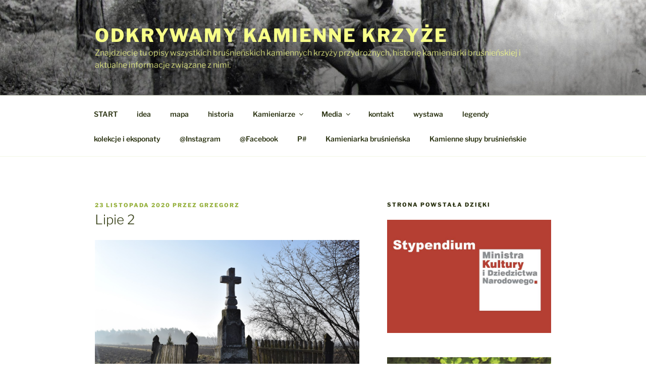

--- FILE ---
content_type: text/html; charset=UTF-8
request_url: http://kamiennekrzyze.pl/lipie-2/
body_size: 36681
content:
<!DOCTYPE html>
<html lang="pl-PL" class="no-js no-svg">
<head>
<meta charset="UTF-8">
<meta name="viewport" content="width=device-width, initial-scale=1.0">
<link rel="profile" href="https://gmpg.org/xfn/11">

<script>(function(html){html.className = html.className.replace(/\bno-js\b/,'js')})(document.documentElement);</script>
<meta name='robots' content='index, follow, max-image-preview:large, max-snippet:-1, max-video-preview:-1' />
	<style>img:is([sizes="auto" i], [sizes^="auto," i]) { contain-intrinsic-size: 3000px 1500px }</style>
	
	<!-- This site is optimized with the Yoast SEO plugin v24.8.1 - https://yoast.com/wordpress/plugins/seo/ -->
	<title>Lipie 2 - Odkrywamy Kamienne Krzyże</title>
	<link rel="canonical" href="http://kamiennekrzyze.pl/lipie-2/" />
	<meta property="og:locale" content="pl_PL" />
	<meta property="og:type" content="article" />
	<meta property="og:title" content="Lipie 2 - Odkrywamy Kamienne Krzyże" />
	<meta property="og:description" content="Miejsce: figura stoi na polach w Lipiu. Przed zabudowaniami wsi mamy skrzyżowanie dróg, gdzie asfaltową przecina polna asfaltowa droga. Skręcamy w prawo i jedziemy 1100 metrów, dalej skręcamy w lewo i jedziemy około 400 metrów. Znajdziesz obiekt klikając na współrzędne: 50.35352, 23.3599 Inskrypcja: język polski Zawitaj ukżyzowany Jezu Chryste przes twe rany krulu na niebie &hellip; Czytaj dalej „Lipie 2”" />
	<meta property="og:url" content="http://kamiennekrzyze.pl/lipie-2/" />
	<meta property="og:site_name" content="Odkrywamy Kamienne Krzyże" />
	<meta property="article:published_time" content="2020-11-23T19:16:54+00:00" />
	<meta property="article:modified_time" content="2021-03-03T07:14:21+00:00" />
	<meta property="og:image" content="https://lh3.googleusercontent.com/pw/ACtC-3e1v740fpkapOxqNimGg_oxtX_UMAXN1HUtgcOiRPSZeAs3n5VUG3yhVNNZW8MVNDdL-9HdVwojHJrURjWIz1nan7fF1mgx0zkmM2umDR4ITVWfdKELBgaz2q0Z3Eegmm28ybml7YBPpPdc1N-pB8HbqA=w1224-h817-no?authuser=2" />
	<meta name="author" content="Grzegorz" />
	<meta name="twitter:card" content="summary_large_image" />
	<meta name="twitter:label1" content="Napisane przez" />
	<meta name="twitter:data1" content="Grzegorz" />
	<meta name="twitter:label2" content="Szacowany czas czytania" />
	<meta name="twitter:data2" content="1 minuta" />
	<script type="application/ld+json" class="yoast-schema-graph">{"@context":"https://schema.org","@graph":[{"@type":"WebPage","@id":"http://kamiennekrzyze.pl/lipie-2/","url":"http://kamiennekrzyze.pl/lipie-2/","name":"Lipie 2 - Odkrywamy Kamienne Krzyże","isPartOf":{"@id":"http://kamiennekrzyze.pl/#website"},"primaryImageOfPage":{"@id":"http://kamiennekrzyze.pl/lipie-2/#primaryimage"},"image":{"@id":"http://kamiennekrzyze.pl/lipie-2/#primaryimage"},"thumbnailUrl":"https://lh3.googleusercontent.com/pw/ACtC-3e1v740fpkapOxqNimGg_oxtX_UMAXN1HUtgcOiRPSZeAs3n5VUG3yhVNNZW8MVNDdL-9HdVwojHJrURjWIz1nan7fF1mgx0zkmM2umDR4ITVWfdKELBgaz2q0Z3Eegmm28ybml7YBPpPdc1N-pB8HbqA=w1224-h817-no?authuser=2","datePublished":"2020-11-23T19:16:54+00:00","dateModified":"2021-03-03T07:14:21+00:00","author":{"@id":"http://kamiennekrzyze.pl/#/schema/person/0b65f6f52de0146d850c24d0bb604b4d"},"breadcrumb":{"@id":"http://kamiennekrzyze.pl/lipie-2/#breadcrumb"},"inLanguage":"pl-PL","potentialAction":[{"@type":"ReadAction","target":["http://kamiennekrzyze.pl/lipie-2/"]}]},{"@type":"ImageObject","inLanguage":"pl-PL","@id":"http://kamiennekrzyze.pl/lipie-2/#primaryimage","url":"https://lh3.googleusercontent.com/pw/ACtC-3e1v740fpkapOxqNimGg_oxtX_UMAXN1HUtgcOiRPSZeAs3n5VUG3yhVNNZW8MVNDdL-9HdVwojHJrURjWIz1nan7fF1mgx0zkmM2umDR4ITVWfdKELBgaz2q0Z3Eegmm28ybml7YBPpPdc1N-pB8HbqA=w1224-h817-no?authuser=2","contentUrl":"https://lh3.googleusercontent.com/pw/ACtC-3e1v740fpkapOxqNimGg_oxtX_UMAXN1HUtgcOiRPSZeAs3n5VUG3yhVNNZW8MVNDdL-9HdVwojHJrURjWIz1nan7fF1mgx0zkmM2umDR4ITVWfdKELBgaz2q0Z3Eegmm28ybml7YBPpPdc1N-pB8HbqA=w1224-h817-no?authuser=2"},{"@type":"BreadcrumbList","@id":"http://kamiennekrzyze.pl/lipie-2/#breadcrumb","itemListElement":[{"@type":"ListItem","position":1,"name":"Strona główna","item":"http://kamiennekrzyze.pl/"},{"@type":"ListItem","position":2,"name":"Lipie 2"}]},{"@type":"WebSite","@id":"http://kamiennekrzyze.pl/#website","url":"http://kamiennekrzyze.pl/","name":"Kamienne Krzyże Bruśnieńskie","description":"Znajdziecie tu opisy wszystkich bruśnieńskich kamiennych krzyży przydrożnych, historię kamieniarki bruśnieńskiej i aktualne informacje związane z nimi.","potentialAction":[{"@type":"SearchAction","target":{"@type":"EntryPoint","urlTemplate":"http://kamiennekrzyze.pl/?s={search_term_string}"},"query-input":{"@type":"PropertyValueSpecification","valueRequired":true,"valueName":"search_term_string"}}],"inLanguage":"pl-PL"},{"@type":"Person","@id":"http://kamiennekrzyze.pl/#/schema/person/0b65f6f52de0146d850c24d0bb604b4d","name":"Grzegorz","image":{"@type":"ImageObject","inLanguage":"pl-PL","@id":"http://kamiennekrzyze.pl/#/schema/person/image/","url":"https://secure.gravatar.com/avatar/ed352896937a0aea7157a2f444966c27?s=96&d=mm&r=g","contentUrl":"https://secure.gravatar.com/avatar/ed352896937a0aea7157a2f444966c27?s=96&d=mm&r=g","caption":"Grzegorz"},"url":"http://kamiennekrzyze.pl/author/aquavilla/"}]}</script>
	<!-- / Yoast SEO plugin. -->


<link rel="alternate" type="application/rss+xml" title="Odkrywamy Kamienne Krzyże &raquo; Kanał z wpisami" href="http://kamiennekrzyze.pl/feed/" />
<link rel="alternate" type="application/rss+xml" title="Odkrywamy Kamienne Krzyże &raquo; Kanał z komentarzami" href="http://kamiennekrzyze.pl/comments/feed/" />
<script>
window._wpemojiSettings = {"baseUrl":"https:\/\/s.w.org\/images\/core\/emoji\/15.0.3\/72x72\/","ext":".png","svgUrl":"https:\/\/s.w.org\/images\/core\/emoji\/15.0.3\/svg\/","svgExt":".svg","source":{"concatemoji":"http:\/\/kamiennekrzyze.pl\/wp-includes\/js\/wp-emoji-release.min.js?ver=6.7.2"}};
/*! This file is auto-generated */
!function(i,n){var o,s,e;function c(e){try{var t={supportTests:e,timestamp:(new Date).valueOf()};sessionStorage.setItem(o,JSON.stringify(t))}catch(e){}}function p(e,t,n){e.clearRect(0,0,e.canvas.width,e.canvas.height),e.fillText(t,0,0);var t=new Uint32Array(e.getImageData(0,0,e.canvas.width,e.canvas.height).data),r=(e.clearRect(0,0,e.canvas.width,e.canvas.height),e.fillText(n,0,0),new Uint32Array(e.getImageData(0,0,e.canvas.width,e.canvas.height).data));return t.every(function(e,t){return e===r[t]})}function u(e,t,n){switch(t){case"flag":return n(e,"\ud83c\udff3\ufe0f\u200d\u26a7\ufe0f","\ud83c\udff3\ufe0f\u200b\u26a7\ufe0f")?!1:!n(e,"\ud83c\uddfa\ud83c\uddf3","\ud83c\uddfa\u200b\ud83c\uddf3")&&!n(e,"\ud83c\udff4\udb40\udc67\udb40\udc62\udb40\udc65\udb40\udc6e\udb40\udc67\udb40\udc7f","\ud83c\udff4\u200b\udb40\udc67\u200b\udb40\udc62\u200b\udb40\udc65\u200b\udb40\udc6e\u200b\udb40\udc67\u200b\udb40\udc7f");case"emoji":return!n(e,"\ud83d\udc26\u200d\u2b1b","\ud83d\udc26\u200b\u2b1b")}return!1}function f(e,t,n){var r="undefined"!=typeof WorkerGlobalScope&&self instanceof WorkerGlobalScope?new OffscreenCanvas(300,150):i.createElement("canvas"),a=r.getContext("2d",{willReadFrequently:!0}),o=(a.textBaseline="top",a.font="600 32px Arial",{});return e.forEach(function(e){o[e]=t(a,e,n)}),o}function t(e){var t=i.createElement("script");t.src=e,t.defer=!0,i.head.appendChild(t)}"undefined"!=typeof Promise&&(o="wpEmojiSettingsSupports",s=["flag","emoji"],n.supports={everything:!0,everythingExceptFlag:!0},e=new Promise(function(e){i.addEventListener("DOMContentLoaded",e,{once:!0})}),new Promise(function(t){var n=function(){try{var e=JSON.parse(sessionStorage.getItem(o));if("object"==typeof e&&"number"==typeof e.timestamp&&(new Date).valueOf()<e.timestamp+604800&&"object"==typeof e.supportTests)return e.supportTests}catch(e){}return null}();if(!n){if("undefined"!=typeof Worker&&"undefined"!=typeof OffscreenCanvas&&"undefined"!=typeof URL&&URL.createObjectURL&&"undefined"!=typeof Blob)try{var e="postMessage("+f.toString()+"("+[JSON.stringify(s),u.toString(),p.toString()].join(",")+"));",r=new Blob([e],{type:"text/javascript"}),a=new Worker(URL.createObjectURL(r),{name:"wpTestEmojiSupports"});return void(a.onmessage=function(e){c(n=e.data),a.terminate(),t(n)})}catch(e){}c(n=f(s,u,p))}t(n)}).then(function(e){for(var t in e)n.supports[t]=e[t],n.supports.everything=n.supports.everything&&n.supports[t],"flag"!==t&&(n.supports.everythingExceptFlag=n.supports.everythingExceptFlag&&n.supports[t]);n.supports.everythingExceptFlag=n.supports.everythingExceptFlag&&!n.supports.flag,n.DOMReady=!1,n.readyCallback=function(){n.DOMReady=!0}}).then(function(){return e}).then(function(){var e;n.supports.everything||(n.readyCallback(),(e=n.source||{}).concatemoji?t(e.concatemoji):e.wpemoji&&e.twemoji&&(t(e.twemoji),t(e.wpemoji)))}))}((window,document),window._wpemojiSettings);
</script>
<style id='wp-emoji-styles-inline-css'>

	img.wp-smiley, img.emoji {
		display: inline !important;
		border: none !important;
		box-shadow: none !important;
		height: 1em !important;
		width: 1em !important;
		margin: 0 0.07em !important;
		vertical-align: -0.1em !important;
		background: none !important;
		padding: 0 !important;
	}
</style>
<link rel='stylesheet' id='wp-block-library-css' href='http://kamiennekrzyze.pl/wp-includes/css/dist/block-library/style.min.css?ver=6.7.2' media='all' />
<style id='wp-block-library-theme-inline-css'>
.wp-block-audio :where(figcaption){color:#555;font-size:13px;text-align:center}.is-dark-theme .wp-block-audio :where(figcaption){color:#ffffffa6}.wp-block-audio{margin:0 0 1em}.wp-block-code{border:1px solid #ccc;border-radius:4px;font-family:Menlo,Consolas,monaco,monospace;padding:.8em 1em}.wp-block-embed :where(figcaption){color:#555;font-size:13px;text-align:center}.is-dark-theme .wp-block-embed :where(figcaption){color:#ffffffa6}.wp-block-embed{margin:0 0 1em}.blocks-gallery-caption{color:#555;font-size:13px;text-align:center}.is-dark-theme .blocks-gallery-caption{color:#ffffffa6}:root :where(.wp-block-image figcaption){color:#555;font-size:13px;text-align:center}.is-dark-theme :root :where(.wp-block-image figcaption){color:#ffffffa6}.wp-block-image{margin:0 0 1em}.wp-block-pullquote{border-bottom:4px solid;border-top:4px solid;color:currentColor;margin-bottom:1.75em}.wp-block-pullquote cite,.wp-block-pullquote footer,.wp-block-pullquote__citation{color:currentColor;font-size:.8125em;font-style:normal;text-transform:uppercase}.wp-block-quote{border-left:.25em solid;margin:0 0 1.75em;padding-left:1em}.wp-block-quote cite,.wp-block-quote footer{color:currentColor;font-size:.8125em;font-style:normal;position:relative}.wp-block-quote:where(.has-text-align-right){border-left:none;border-right:.25em solid;padding-left:0;padding-right:1em}.wp-block-quote:where(.has-text-align-center){border:none;padding-left:0}.wp-block-quote.is-large,.wp-block-quote.is-style-large,.wp-block-quote:where(.is-style-plain){border:none}.wp-block-search .wp-block-search__label{font-weight:700}.wp-block-search__button{border:1px solid #ccc;padding:.375em .625em}:where(.wp-block-group.has-background){padding:1.25em 2.375em}.wp-block-separator.has-css-opacity{opacity:.4}.wp-block-separator{border:none;border-bottom:2px solid;margin-left:auto;margin-right:auto}.wp-block-separator.has-alpha-channel-opacity{opacity:1}.wp-block-separator:not(.is-style-wide):not(.is-style-dots){width:100px}.wp-block-separator.has-background:not(.is-style-dots){border-bottom:none;height:1px}.wp-block-separator.has-background:not(.is-style-wide):not(.is-style-dots){height:2px}.wp-block-table{margin:0 0 1em}.wp-block-table td,.wp-block-table th{word-break:normal}.wp-block-table :where(figcaption){color:#555;font-size:13px;text-align:center}.is-dark-theme .wp-block-table :where(figcaption){color:#ffffffa6}.wp-block-video :where(figcaption){color:#555;font-size:13px;text-align:center}.is-dark-theme .wp-block-video :where(figcaption){color:#ffffffa6}.wp-block-video{margin:0 0 1em}:root :where(.wp-block-template-part.has-background){margin-bottom:0;margin-top:0;padding:1.25em 2.375em}
</style>
<style id='classic-theme-styles-inline-css'>
/*! This file is auto-generated */
.wp-block-button__link{color:#fff;background-color:#32373c;border-radius:9999px;box-shadow:none;text-decoration:none;padding:calc(.667em + 2px) calc(1.333em + 2px);font-size:1.125em}.wp-block-file__button{background:#32373c;color:#fff;text-decoration:none}
</style>
<style id='global-styles-inline-css'>
:root{--wp--preset--aspect-ratio--square: 1;--wp--preset--aspect-ratio--4-3: 4/3;--wp--preset--aspect-ratio--3-4: 3/4;--wp--preset--aspect-ratio--3-2: 3/2;--wp--preset--aspect-ratio--2-3: 2/3;--wp--preset--aspect-ratio--16-9: 16/9;--wp--preset--aspect-ratio--9-16: 9/16;--wp--preset--color--black: #000000;--wp--preset--color--cyan-bluish-gray: #abb8c3;--wp--preset--color--white: #ffffff;--wp--preset--color--pale-pink: #f78da7;--wp--preset--color--vivid-red: #cf2e2e;--wp--preset--color--luminous-vivid-orange: #ff6900;--wp--preset--color--luminous-vivid-amber: #fcb900;--wp--preset--color--light-green-cyan: #7bdcb5;--wp--preset--color--vivid-green-cyan: #00d084;--wp--preset--color--pale-cyan-blue: #8ed1fc;--wp--preset--color--vivid-cyan-blue: #0693e3;--wp--preset--color--vivid-purple: #9b51e0;--wp--preset--gradient--vivid-cyan-blue-to-vivid-purple: linear-gradient(135deg,rgba(6,147,227,1) 0%,rgb(155,81,224) 100%);--wp--preset--gradient--light-green-cyan-to-vivid-green-cyan: linear-gradient(135deg,rgb(122,220,180) 0%,rgb(0,208,130) 100%);--wp--preset--gradient--luminous-vivid-amber-to-luminous-vivid-orange: linear-gradient(135deg,rgba(252,185,0,1) 0%,rgba(255,105,0,1) 100%);--wp--preset--gradient--luminous-vivid-orange-to-vivid-red: linear-gradient(135deg,rgba(255,105,0,1) 0%,rgb(207,46,46) 100%);--wp--preset--gradient--very-light-gray-to-cyan-bluish-gray: linear-gradient(135deg,rgb(238,238,238) 0%,rgb(169,184,195) 100%);--wp--preset--gradient--cool-to-warm-spectrum: linear-gradient(135deg,rgb(74,234,220) 0%,rgb(151,120,209) 20%,rgb(207,42,186) 40%,rgb(238,44,130) 60%,rgb(251,105,98) 80%,rgb(254,248,76) 100%);--wp--preset--gradient--blush-light-purple: linear-gradient(135deg,rgb(255,206,236) 0%,rgb(152,150,240) 100%);--wp--preset--gradient--blush-bordeaux: linear-gradient(135deg,rgb(254,205,165) 0%,rgb(254,45,45) 50%,rgb(107,0,62) 100%);--wp--preset--gradient--luminous-dusk: linear-gradient(135deg,rgb(255,203,112) 0%,rgb(199,81,192) 50%,rgb(65,88,208) 100%);--wp--preset--gradient--pale-ocean: linear-gradient(135deg,rgb(255,245,203) 0%,rgb(182,227,212) 50%,rgb(51,167,181) 100%);--wp--preset--gradient--electric-grass: linear-gradient(135deg,rgb(202,248,128) 0%,rgb(113,206,126) 100%);--wp--preset--gradient--midnight: linear-gradient(135deg,rgb(2,3,129) 0%,rgb(40,116,252) 100%);--wp--preset--font-size--small: 13px;--wp--preset--font-size--medium: 20px;--wp--preset--font-size--large: 36px;--wp--preset--font-size--x-large: 42px;--wp--preset--spacing--20: 0.44rem;--wp--preset--spacing--30: 0.67rem;--wp--preset--spacing--40: 1rem;--wp--preset--spacing--50: 1.5rem;--wp--preset--spacing--60: 2.25rem;--wp--preset--spacing--70: 3.38rem;--wp--preset--spacing--80: 5.06rem;--wp--preset--shadow--natural: 6px 6px 9px rgba(0, 0, 0, 0.2);--wp--preset--shadow--deep: 12px 12px 50px rgba(0, 0, 0, 0.4);--wp--preset--shadow--sharp: 6px 6px 0px rgba(0, 0, 0, 0.2);--wp--preset--shadow--outlined: 6px 6px 0px -3px rgba(255, 255, 255, 1), 6px 6px rgba(0, 0, 0, 1);--wp--preset--shadow--crisp: 6px 6px 0px rgba(0, 0, 0, 1);}:where(.is-layout-flex){gap: 0.5em;}:where(.is-layout-grid){gap: 0.5em;}body .is-layout-flex{display: flex;}.is-layout-flex{flex-wrap: wrap;align-items: center;}.is-layout-flex > :is(*, div){margin: 0;}body .is-layout-grid{display: grid;}.is-layout-grid > :is(*, div){margin: 0;}:where(.wp-block-columns.is-layout-flex){gap: 2em;}:where(.wp-block-columns.is-layout-grid){gap: 2em;}:where(.wp-block-post-template.is-layout-flex){gap: 1.25em;}:where(.wp-block-post-template.is-layout-grid){gap: 1.25em;}.has-black-color{color: var(--wp--preset--color--black) !important;}.has-cyan-bluish-gray-color{color: var(--wp--preset--color--cyan-bluish-gray) !important;}.has-white-color{color: var(--wp--preset--color--white) !important;}.has-pale-pink-color{color: var(--wp--preset--color--pale-pink) !important;}.has-vivid-red-color{color: var(--wp--preset--color--vivid-red) !important;}.has-luminous-vivid-orange-color{color: var(--wp--preset--color--luminous-vivid-orange) !important;}.has-luminous-vivid-amber-color{color: var(--wp--preset--color--luminous-vivid-amber) !important;}.has-light-green-cyan-color{color: var(--wp--preset--color--light-green-cyan) !important;}.has-vivid-green-cyan-color{color: var(--wp--preset--color--vivid-green-cyan) !important;}.has-pale-cyan-blue-color{color: var(--wp--preset--color--pale-cyan-blue) !important;}.has-vivid-cyan-blue-color{color: var(--wp--preset--color--vivid-cyan-blue) !important;}.has-vivid-purple-color{color: var(--wp--preset--color--vivid-purple) !important;}.has-black-background-color{background-color: var(--wp--preset--color--black) !important;}.has-cyan-bluish-gray-background-color{background-color: var(--wp--preset--color--cyan-bluish-gray) !important;}.has-white-background-color{background-color: var(--wp--preset--color--white) !important;}.has-pale-pink-background-color{background-color: var(--wp--preset--color--pale-pink) !important;}.has-vivid-red-background-color{background-color: var(--wp--preset--color--vivid-red) !important;}.has-luminous-vivid-orange-background-color{background-color: var(--wp--preset--color--luminous-vivid-orange) !important;}.has-luminous-vivid-amber-background-color{background-color: var(--wp--preset--color--luminous-vivid-amber) !important;}.has-light-green-cyan-background-color{background-color: var(--wp--preset--color--light-green-cyan) !important;}.has-vivid-green-cyan-background-color{background-color: var(--wp--preset--color--vivid-green-cyan) !important;}.has-pale-cyan-blue-background-color{background-color: var(--wp--preset--color--pale-cyan-blue) !important;}.has-vivid-cyan-blue-background-color{background-color: var(--wp--preset--color--vivid-cyan-blue) !important;}.has-vivid-purple-background-color{background-color: var(--wp--preset--color--vivid-purple) !important;}.has-black-border-color{border-color: var(--wp--preset--color--black) !important;}.has-cyan-bluish-gray-border-color{border-color: var(--wp--preset--color--cyan-bluish-gray) !important;}.has-white-border-color{border-color: var(--wp--preset--color--white) !important;}.has-pale-pink-border-color{border-color: var(--wp--preset--color--pale-pink) !important;}.has-vivid-red-border-color{border-color: var(--wp--preset--color--vivid-red) !important;}.has-luminous-vivid-orange-border-color{border-color: var(--wp--preset--color--luminous-vivid-orange) !important;}.has-luminous-vivid-amber-border-color{border-color: var(--wp--preset--color--luminous-vivid-amber) !important;}.has-light-green-cyan-border-color{border-color: var(--wp--preset--color--light-green-cyan) !important;}.has-vivid-green-cyan-border-color{border-color: var(--wp--preset--color--vivid-green-cyan) !important;}.has-pale-cyan-blue-border-color{border-color: var(--wp--preset--color--pale-cyan-blue) !important;}.has-vivid-cyan-blue-border-color{border-color: var(--wp--preset--color--vivid-cyan-blue) !important;}.has-vivid-purple-border-color{border-color: var(--wp--preset--color--vivid-purple) !important;}.has-vivid-cyan-blue-to-vivid-purple-gradient-background{background: var(--wp--preset--gradient--vivid-cyan-blue-to-vivid-purple) !important;}.has-light-green-cyan-to-vivid-green-cyan-gradient-background{background: var(--wp--preset--gradient--light-green-cyan-to-vivid-green-cyan) !important;}.has-luminous-vivid-amber-to-luminous-vivid-orange-gradient-background{background: var(--wp--preset--gradient--luminous-vivid-amber-to-luminous-vivid-orange) !important;}.has-luminous-vivid-orange-to-vivid-red-gradient-background{background: var(--wp--preset--gradient--luminous-vivid-orange-to-vivid-red) !important;}.has-very-light-gray-to-cyan-bluish-gray-gradient-background{background: var(--wp--preset--gradient--very-light-gray-to-cyan-bluish-gray) !important;}.has-cool-to-warm-spectrum-gradient-background{background: var(--wp--preset--gradient--cool-to-warm-spectrum) !important;}.has-blush-light-purple-gradient-background{background: var(--wp--preset--gradient--blush-light-purple) !important;}.has-blush-bordeaux-gradient-background{background: var(--wp--preset--gradient--blush-bordeaux) !important;}.has-luminous-dusk-gradient-background{background: var(--wp--preset--gradient--luminous-dusk) !important;}.has-pale-ocean-gradient-background{background: var(--wp--preset--gradient--pale-ocean) !important;}.has-electric-grass-gradient-background{background: var(--wp--preset--gradient--electric-grass) !important;}.has-midnight-gradient-background{background: var(--wp--preset--gradient--midnight) !important;}.has-small-font-size{font-size: var(--wp--preset--font-size--small) !important;}.has-medium-font-size{font-size: var(--wp--preset--font-size--medium) !important;}.has-large-font-size{font-size: var(--wp--preset--font-size--large) !important;}.has-x-large-font-size{font-size: var(--wp--preset--font-size--x-large) !important;}
:where(.wp-block-post-template.is-layout-flex){gap: 1.25em;}:where(.wp-block-post-template.is-layout-grid){gap: 1.25em;}
:where(.wp-block-columns.is-layout-flex){gap: 2em;}:where(.wp-block-columns.is-layout-grid){gap: 2em;}
:root :where(.wp-block-pullquote){font-size: 1.5em;line-height: 1.6;}
</style>
<link rel='stylesheet' id='twentyseventeen-fonts-css' href='http://kamiennekrzyze.pl/wp-content/themes/twentyseventeen/assets/fonts/font-libre-franklin.css?ver=20230328' media='all' />
<link rel='stylesheet' id='twentyseventeen-style-css' href='http://kamiennekrzyze.pl/wp-content/themes/twentyseventeen/style.css?ver=20241112' media='all' />
<link rel='stylesheet' id='twentyseventeen-block-style-css' href='http://kamiennekrzyze.pl/wp-content/themes/twentyseventeen/assets/css/blocks.css?ver=20240729' media='all' />
<link rel='stylesheet' id='slb_core-css' href='http://kamiennekrzyze.pl/wp-content/plugins/simple-lightbox/client/css/app.css?ver=2.9.3' media='all' />
<script src="http://kamiennekrzyze.pl/wp-includes/js/jquery/jquery.min.js?ver=3.7.1" id="jquery-core-js"></script>
<script src="http://kamiennekrzyze.pl/wp-includes/js/jquery/jquery-migrate.min.js?ver=3.4.1" id="jquery-migrate-js"></script>
<script id="twentyseventeen-global-js-extra">
var twentyseventeenScreenReaderText = {"quote":"<svg class=\"icon icon-quote-right\" aria-hidden=\"true\" role=\"img\"> <use href=\"#icon-quote-right\" xlink:href=\"#icon-quote-right\"><\/use> <\/svg>","expand":"Rozwi\u0144 menu potomne","collapse":"Zwi\u0144 menu potomne","icon":"<svg class=\"icon icon-angle-down\" aria-hidden=\"true\" role=\"img\"> <use href=\"#icon-angle-down\" xlink:href=\"#icon-angle-down\"><\/use> <span class=\"svg-fallback icon-angle-down\"><\/span><\/svg>"};
</script>
<script src="http://kamiennekrzyze.pl/wp-content/themes/twentyseventeen/assets/js/global.js?ver=20211130" id="twentyseventeen-global-js" defer data-wp-strategy="defer"></script>
<script src="http://kamiennekrzyze.pl/wp-content/themes/twentyseventeen/assets/js/navigation.js?ver=20210122" id="twentyseventeen-navigation-js" defer data-wp-strategy="defer"></script>
<link rel="https://api.w.org/" href="http://kamiennekrzyze.pl/wp-json/" /><link rel="alternate" title="JSON" type="application/json" href="http://kamiennekrzyze.pl/wp-json/wp/v2/posts/2148" /><link rel="EditURI" type="application/rsd+xml" title="RSD" href="http://kamiennekrzyze.pl/xmlrpc.php?rsd" />
<meta name="generator" content="WordPress 6.7.2" />
<link rel='shortlink' href='http://kamiennekrzyze.pl/?p=2148' />
<link rel="alternate" title="oEmbed (JSON)" type="application/json+oembed" href="http://kamiennekrzyze.pl/wp-json/oembed/1.0/embed?url=http%3A%2F%2Fkamiennekrzyze.pl%2Flipie-2%2F" />
<link rel="alternate" title="oEmbed (XML)" type="text/xml+oembed" href="http://kamiennekrzyze.pl/wp-json/oembed/1.0/embed?url=http%3A%2F%2Fkamiennekrzyze.pl%2Flipie-2%2F&#038;format=xml" />
	<style type="text/css" id="custom-theme-colors" >
		
/**
 * Twenty Seventeen: Color Patterns
 *
 * Colors are ordered from dark to light.
 */

.colors-custom a:hover,
.colors-custom a:active,
.colors-custom .entry-content a:focus,
.colors-custom .entry-content a:hover,
.colors-custom .entry-summary a:focus,
.colors-custom .entry-summary a:hover,
.colors-custom .comment-content a:focus,
.colors-custom .comment-content a:hover,
.colors-custom .widget a:focus,
.colors-custom .widget a:hover,
.colors-custom .site-footer .widget-area a:focus,
.colors-custom .site-footer .widget-area a:hover,
.colors-custom .posts-navigation a:focus,
.colors-custom .posts-navigation a:hover,
.colors-custom .comment-metadata a:focus,
.colors-custom .comment-metadata a:hover,
.colors-custom .comment-metadata a.comment-edit-link:focus,
.colors-custom .comment-metadata a.comment-edit-link:hover,
.colors-custom .comment-reply-link:focus,
.colors-custom .comment-reply-link:hover,
.colors-custom .widget_authors a:focus strong,
.colors-custom .widget_authors a:hover strong,
.colors-custom .entry-title a:focus,
.colors-custom .entry-title a:hover,
.colors-custom .entry-meta a:focus,
.colors-custom .entry-meta a:hover,
.colors-custom.blog .entry-meta a.post-edit-link:focus,
.colors-custom.blog .entry-meta a.post-edit-link:hover,
.colors-custom.archive .entry-meta a.post-edit-link:focus,
.colors-custom.archive .entry-meta a.post-edit-link:hover,
.colors-custom.search .entry-meta a.post-edit-link:focus,
.colors-custom.search .entry-meta a.post-edit-link:hover,
.colors-custom .page-links a:focus .page-number,
.colors-custom .page-links a:hover .page-number,
.colors-custom .entry-footer a:focus,
.colors-custom .entry-footer a:hover,
.colors-custom .entry-footer .cat-links a:focus,
.colors-custom .entry-footer .cat-links a:hover,
.colors-custom .entry-footer .tags-links a:focus,
.colors-custom .entry-footer .tags-links a:hover,
.colors-custom .post-navigation a:focus,
.colors-custom .post-navigation a:hover,
.colors-custom .pagination a:not(.prev):not(.next):focus,
.colors-custom .pagination a:not(.prev):not(.next):hover,
.colors-custom .comments-pagination a:not(.prev):not(.next):focus,
.colors-custom .comments-pagination a:not(.prev):not(.next):hover,
.colors-custom .logged-in-as a:focus,
.colors-custom .logged-in-as a:hover,
.colors-custom a:focus .nav-title,
.colors-custom a:hover .nav-title,
.colors-custom .edit-link a:focus,
.colors-custom .edit-link a:hover,
.colors-custom .site-info a:focus,
.colors-custom .site-info a:hover,
.colors-custom .widget .widget-title a:focus,
.colors-custom .widget .widget-title a:hover,
.colors-custom .widget ul li a:focus,
.colors-custom .widget ul li a:hover {
	color: hsl( 74, 50%, 0% ); /* base: #000; */
}

.colors-custom .entry-content a,
.colors-custom .entry-summary a,
.colors-custom .comment-content a,
.colors-custom .widget a,
.colors-custom .site-footer .widget-area a,
.colors-custom .posts-navigation a,
.colors-custom .widget_authors a strong {
	-webkit-box-shadow: inset 0 -1px 0 hsl( 74, 50%, 6% ); /* base: rgba(15, 15, 15, 1); */
	box-shadow: inset 0 -1px 0 hsl( 74, 50%, 6% ); /* base: rgba(15, 15, 15, 1); */
}

.colors-custom button,
.colors-custom input[type="button"],
.colors-custom input[type="submit"],
.colors-custom .entry-footer .edit-link a.post-edit-link {
	background-color: hsl( 74, 50%, 13% ); /* base: #222; */
}

.colors-custom input[type="text"]:focus,
.colors-custom input[type="email"]:focus,
.colors-custom input[type="url"]:focus,
.colors-custom input[type="password"]:focus,
.colors-custom input[type="search"]:focus,
.colors-custom input[type="number"]:focus,
.colors-custom input[type="tel"]:focus,
.colors-custom input[type="range"]:focus,
.colors-custom input[type="date"]:focus,
.colors-custom input[type="month"]:focus,
.colors-custom input[type="week"]:focus,
.colors-custom input[type="time"]:focus,
.colors-custom input[type="datetime"]:focus,
.colors-custom .colors-custom input[type="datetime-local"]:focus,
.colors-custom input[type="color"]:focus,
.colors-custom textarea:focus,
.colors-custom button.secondary,
.colors-custom input[type="reset"],
.colors-custom input[type="button"].secondary,
.colors-custom input[type="reset"].secondary,
.colors-custom input[type="submit"].secondary,
.colors-custom a,
.colors-custom .site-title,
.colors-custom .site-title a,
.colors-custom .navigation-top a,
.colors-custom .dropdown-toggle,
.colors-custom .menu-toggle,
.colors-custom .page .panel-content .entry-title,
.colors-custom .page-title,
.colors-custom.page:not(.twentyseventeen-front-page) .entry-title,
.colors-custom .page-links a .page-number,
.colors-custom .comment-metadata a.comment-edit-link,
.colors-custom .comment-reply-link .icon,
.colors-custom h2.widget-title,
.colors-custom mark,
.colors-custom .post-navigation a:focus .icon,
.colors-custom .post-navigation a:hover .icon,
.colors-custom .site-content .site-content-light,
.colors-custom .twentyseventeen-panel .recent-posts .entry-header .edit-link {
	color: hsl( 74, 50%, 13% ); /* base: #222; */
}

.colors-custom .entry-content a:focus,
.colors-custom .entry-content a:hover,
.colors-custom .entry-summary a:focus,
.colors-custom .entry-summary a:hover,
.colors-custom .comment-content a:focus,
.colors-custom .comment-content a:hover,
.colors-custom .widget a:focus,
.colors-custom .widget a:hover,
.colors-custom .site-footer .widget-area a:focus,
.colors-custom .site-footer .widget-area a:hover,
.colors-custom .posts-navigation a:focus,
.colors-custom .posts-navigation a:hover,
.colors-custom .comment-metadata a:focus,
.colors-custom .comment-metadata a:hover,
.colors-custom .comment-metadata a.comment-edit-link:focus,
.colors-custom .comment-metadata a.comment-edit-link:hover,
.colors-custom .comment-reply-link:focus,
.colors-custom .comment-reply-link:hover,
.colors-custom .widget_authors a:focus strong,
.colors-custom .widget_authors a:hover strong,
.colors-custom .entry-title a:focus,
.colors-custom .entry-title a:hover,
.colors-custom .entry-meta a:focus,
.colors-custom .entry-meta a:hover,
.colors-custom.blog .entry-meta a.post-edit-link:focus,
.colors-custom.blog .entry-meta a.post-edit-link:hover,
.colors-custom.archive .entry-meta a.post-edit-link:focus,
.colors-custom.archive .entry-meta a.post-edit-link:hover,
.colors-custom.search .entry-meta a.post-edit-link:focus,
.colors-custom.search .entry-meta a.post-edit-link:hover,
.colors-custom .page-links a:focus .page-number,
.colors-custom .page-links a:hover .page-number,
.colors-custom .entry-footer .cat-links a:focus,
.colors-custom .entry-footer .cat-links a:hover,
.colors-custom .entry-footer .tags-links a:focus,
.colors-custom .entry-footer .tags-links a:hover,
.colors-custom .post-navigation a:focus,
.colors-custom .post-navigation a:hover,
.colors-custom .pagination a:not(.prev):not(.next):focus,
.colors-custom .pagination a:not(.prev):not(.next):hover,
.colors-custom .comments-pagination a:not(.prev):not(.next):focus,
.colors-custom .comments-pagination a:not(.prev):not(.next):hover,
.colors-custom .logged-in-as a:focus,
.colors-custom .logged-in-as a:hover,
.colors-custom a:focus .nav-title,
.colors-custom a:hover .nav-title,
.colors-custom .edit-link a:focus,
.colors-custom .edit-link a:hover,
.colors-custom .site-info a:focus,
.colors-custom .site-info a:hover,
.colors-custom .widget .widget-title a:focus,
.colors-custom .widget .widget-title a:hover,
.colors-custom .widget ul li a:focus,
.colors-custom .widget ul li a:hover {
	-webkit-box-shadow: inset 0 0 0 hsl( 74, 50%, 13% ), 0 3px 0 hsl( 74, 50%, 13% );
	box-shadow: inset 0 0 0 hsl( 74, 50% , 13% ), 0 3px 0 hsl( 74, 50%, 13% );
}

body.colors-custom,
.colors-custom button,
.colors-custom input,
.colors-custom select,
.colors-custom textarea,
.colors-custom h3,
.colors-custom h4,
.colors-custom h6,
.colors-custom label,
.colors-custom .entry-title a,
.colors-custom.twentyseventeen-front-page .panel-content .recent-posts article,
.colors-custom .entry-footer .cat-links a,
.colors-custom .entry-footer .tags-links a,
.colors-custom .format-quote blockquote,
.colors-custom .nav-title,
.colors-custom .comment-body,
.colors-custom .site-content .wp-playlist-light .wp-playlist-current-item .wp-playlist-item-album {
	color: hsl( 74, 40%, 20% ); /* base: #333; */
}

.colors-custom .social-navigation a:hover,
.colors-custom .social-navigation a:focus {
	background: hsl( 74, 40%, 20% ); /* base: #333; */
}

.colors-custom input[type="text"]:focus,
.colors-custom input[type="email"]:focus,
.colors-custom input[type="url"]:focus,
.colors-custom input[type="password"]:focus,
.colors-custom input[type="search"]:focus,
.colors-custom input[type="number"]:focus,
.colors-custom input[type="tel"]:focus,
.colors-custom input[type="range"]:focus,
.colors-custom input[type="date"]:focus,
.colors-custom input[type="month"]:focus,
.colors-custom input[type="week"]:focus,
.colors-custom input[type="time"]:focus,
.colors-custom input[type="datetime"]:focus,
.colors-custom input[type="datetime-local"]:focus,
.colors-custom input[type="color"]:focus,
.colors-custom textarea:focus,
.bypostauthor > .comment-body > .comment-meta > .comment-author .avatar {
	border-color: hsl( 74, 40%, 20% ); /* base: #333; */
}

.colors-custom h2,
.colors-custom blockquote,
.colors-custom input[type="text"],
.colors-custom input[type="email"],
.colors-custom input[type="url"],
.colors-custom input[type="password"],
.colors-custom input[type="search"],
.colors-custom input[type="number"],
.colors-custom input[type="tel"],
.colors-custom input[type="range"],
.colors-custom input[type="date"],
.colors-custom input[type="month"],
.colors-custom input[type="week"],
.colors-custom input[type="time"],
.colors-custom input[type="datetime"],
.colors-custom input[type="datetime-local"],
.colors-custom input[type="color"],
.colors-custom textarea,
.colors-custom .site-description,
.colors-custom .entry-content blockquote.alignleft,
.colors-custom .entry-content blockquote.alignright,
.colors-custom .colors-custom .taxonomy-description,
.colors-custom .site-info a,
.colors-custom .wp-caption,
.colors-custom .gallery-caption {
	color: hsl( 74, 50%, 40% ); /* base: #666; */
}

.colors-custom abbr,
.colors-custom acronym {
	border-bottom-color: hsl( 74, 50%, 40% ); /* base: #666; */
}

.colors-custom h5,
.colors-custom .entry-meta,
.colors-custom .entry-meta a,
.colors-custom.blog .entry-meta a.post-edit-link,
.colors-custom.archive .entry-meta a.post-edit-link,
.colors-custom.search .entry-meta a.post-edit-link,
.colors-custom .nav-subtitle,
.colors-custom .comment-metadata,
.colors-custom .comment-metadata a,
.colors-custom .no-comments,
.colors-custom .comment-awaiting-moderation,
.colors-custom .page-numbers.current,
.colors-custom .page-links .page-number,
.colors-custom .navigation-top .current-menu-item > a,
.colors-custom .navigation-top .current_page_item > a,
.colors-custom .main-navigation a:hover,
.colors-custom .site-content .wp-playlist-light .wp-playlist-current-item .wp-playlist-item-artist {
	color: hsl( 74, 50%, 46% ); /* base: #767676; */
}

.colors-custom :not( .mejs-button ) > button:hover,
.colors-custom :not( .mejs-button ) > button:focus,
.colors-custom input[type="button"]:hover,
.colors-custom input[type="button"]:focus,
.colors-custom input[type="submit"]:hover,
.colors-custom input[type="submit"]:focus,
.colors-custom .entry-footer .edit-link a.post-edit-link:hover,
.colors-custom .entry-footer .edit-link a.post-edit-link:focus,
.colors-custom .social-navigation a,
.colors-custom .prev.page-numbers:focus,
.colors-custom .prev.page-numbers:hover,
.colors-custom .next.page-numbers:focus,
.colors-custom .next.page-numbers:hover,
.colors-custom .site-content .wp-playlist-light .wp-playlist-item:hover,
.colors-custom .site-content .wp-playlist-light .wp-playlist-item:focus {
	background: hsl( 74, 50%, 46% ); /* base: #767676; */
}

.colors-custom button.secondary:hover,
.colors-custom button.secondary:focus,
.colors-custom input[type="reset"]:hover,
.colors-custom input[type="reset"]:focus,
.colors-custom input[type="button"].secondary:hover,
.colors-custom input[type="button"].secondary:focus,
.colors-custom input[type="reset"].secondary:hover,
.colors-custom input[type="reset"].secondary:focus,
.colors-custom input[type="submit"].secondary:hover,
.colors-custom input[type="submit"].secondary:focus,
.colors-custom hr {
	background: hsl( 74, 50%, 73% ); /* base: #bbb; */
}

.colors-custom input[type="text"],
.colors-custom input[type="email"],
.colors-custom input[type="url"],
.colors-custom input[type="password"],
.colors-custom input[type="search"],
.colors-custom input[type="number"],
.colors-custom input[type="tel"],
.colors-custom input[type="range"],
.colors-custom input[type="date"],
.colors-custom input[type="month"],
.colors-custom input[type="week"],
.colors-custom input[type="time"],
.colors-custom input[type="datetime"],
.colors-custom input[type="datetime-local"],
.colors-custom input[type="color"],
.colors-custom textarea,
.colors-custom select,
.colors-custom fieldset,
.colors-custom .widget .tagcloud a:hover,
.colors-custom .widget .tagcloud a:focus,
.colors-custom .widget.widget_tag_cloud a:hover,
.colors-custom .widget.widget_tag_cloud a:focus,
.colors-custom .wp_widget_tag_cloud a:hover,
.colors-custom .wp_widget_tag_cloud a:focus {
	border-color: hsl( 74, 50%, 73% ); /* base: #bbb; */
}

.colors-custom thead th {
	border-bottom-color: hsl( 74, 50%, 73% ); /* base: #bbb; */
}

.colors-custom .entry-footer .cat-links .icon,
.colors-custom .entry-footer .tags-links .icon {
	color: hsl( 74, 50%, 73% ); /* base: #bbb; */
}

.colors-custom button.secondary,
.colors-custom input[type="reset"],
.colors-custom input[type="button"].secondary,
.colors-custom input[type="reset"].secondary,
.colors-custom input[type="submit"].secondary,
.colors-custom .prev.page-numbers,
.colors-custom .next.page-numbers {
	background-color: hsl( 74, 50%, 87% ); /* base: #ddd; */
}

.colors-custom .widget .tagcloud a,
.colors-custom .widget.widget_tag_cloud a,
.colors-custom .wp_widget_tag_cloud a {
	border-color: hsl( 74, 50%, 87% ); /* base: #ddd; */
}

.colors-custom.twentyseventeen-front-page article:not(.has-post-thumbnail):not(:first-child),
.colors-custom .widget ul li {
	border-top-color: hsl( 74, 50%, 87% ); /* base: #ddd; */
}

.colors-custom .widget ul li {
	border-bottom-color: hsl( 74, 50%, 87% ); /* base: #ddd; */
}

.colors-custom pre,
.colors-custom mark,
.colors-custom ins {
	background: hsl( 74, 50%, 93% ); /* base: #eee; */
}

.colors-custom .navigation-top,
.colors-custom .main-navigation > div > ul,
.colors-custom .pagination,
.colors-custom .comments-pagination,
.colors-custom .entry-footer,
.colors-custom .site-footer {
	border-top-color: hsl( 74, 50%, 93% ); /* base: #eee; */
}

.colors-custom .navigation-top,
.colors-custom .main-navigation li,
.colors-custom .entry-footer,
.colors-custom .single-featured-image-header,
.colors-custom .site-content .wp-playlist-light .wp-playlist-item,
.colors-custom tr {
	border-bottom-color: hsl( 74, 50%, 93% ); /* base: #eee; */
}

.colors-custom .site-content .wp-playlist-light {
	border-color: hsl( 74, 50%, 93% ); /* base: #eee; */
}

.colors-custom .site-header,
.colors-custom .single-featured-image-header {
	background-color: hsl( 74, 50%, 98% ); /* base: #fafafa; */
}

.colors-custom button,
.colors-custom input[type="button"],
.colors-custom input[type="submit"],
.colors-custom .entry-footer .edit-link a.post-edit-link,
.colors-custom .social-navigation a,
.colors-custom .site-content .wp-playlist-light a.wp-playlist-caption:hover,
.colors-custom .site-content .wp-playlist-light .wp-playlist-item:hover a,
.colors-custom .site-content .wp-playlist-light .wp-playlist-item:focus a,
.colors-custom .site-content .wp-playlist-light .wp-playlist-item:hover,
.colors-custom .site-content .wp-playlist-light .wp-playlist-item:focus,
.colors-custom .prev.page-numbers:focus,
.colors-custom .prev.page-numbers:hover,
.colors-custom .next.page-numbers:focus,
.colors-custom .next.page-numbers:hover,
.colors-custom.has-header-image .site-title,
.colors-custom.has-header-video .site-title,
.colors-custom.has-header-image .site-title a,
.colors-custom.has-header-video .site-title a,
.colors-custom.has-header-image .site-description,
.colors-custom.has-header-video .site-description {
	color: hsl( 74, 50%, 100% ); /* base: #fff; */
}

body.colors-custom,
.colors-custom .navigation-top,
.colors-custom .main-navigation ul {
	background: hsl( 74, 50%, 100% ); /* base: #fff; */
}

.colors-custom .widget ul li a,
.colors-custom .site-footer .widget-area ul li a {
	-webkit-box-shadow: inset 0 -1px 0 hsl( 74, 50%, 100% ); /* base: rgba(255, 255, 255, 1); */
	box-shadow: inset 0 -1px 0 hsl( 74, 50%, 100% );  /* base: rgba(255, 255, 255, 1); */
}

.colors-custom .menu-toggle,
.colors-custom .menu-toggle:hover,
.colors-custom .menu-toggle:focus,
.colors-custom .menu .dropdown-toggle,
.colors-custom .menu-scroll-down,
.colors-custom .menu-scroll-down:hover,
.colors-custom .menu-scroll-down:focus {
	background-color: transparent;
}

.colors-custom .widget .tagcloud a,
.colors-custom .widget .tagcloud a:focus,
.colors-custom .widget .tagcloud a:hover,
.colors-custom .widget.widget_tag_cloud a,
.colors-custom .widget.widget_tag_cloud a:focus,
.colors-custom .widget.widget_tag_cloud a:hover,
.colors-custom .wp_widget_tag_cloud a,
.colors-custom .wp_widget_tag_cloud a:focus,
.colors-custom .wp_widget_tag_cloud a:hover,
.colors-custom .entry-footer .edit-link a.post-edit-link:focus,
.colors-custom .entry-footer .edit-link a.post-edit-link:hover {
	-webkit-box-shadow: none !important;
	box-shadow: none !important;
}

/* Reset non-customizable hover styling for links */
.colors-custom .entry-content a:hover,
.colors-custom .entry-content a:focus,
.colors-custom .entry-summary a:hover,
.colors-custom .entry-summary a:focus,
.colors-custom .comment-content a:focus,
.colors-custom .comment-content a:hover,
.colors-custom .widget a:hover,
.colors-custom .widget a:focus,
.colors-custom .site-footer .widget-area a:hover,
.colors-custom .site-footer .widget-area a:focus,
.colors-custom .posts-navigation a:hover,
.colors-custom .posts-navigation a:focus,
.colors-custom .widget_authors a:hover strong,
.colors-custom .widget_authors a:focus strong {
	-webkit-box-shadow: inset 0 0 0 rgba(0, 0, 0, 0), 0 3px 0 rgba(0, 0, 0, 1);
	box-shadow: inset 0 0 0 rgba(0, 0, 0, 0), 0 3px 0 rgba(0, 0, 0, 1);
}

.colors-custom .gallery-item a,
.colors-custom .gallery-item a:hover,
.colors-custom .gallery-item a:focus {
	-webkit-box-shadow: none;
	box-shadow: none;
}

@media screen and (min-width: 48em) {

	.colors-custom .nav-links .nav-previous .nav-title .icon,
	.colors-custom .nav-links .nav-next .nav-title .icon {
		color: hsl( 74, 50%, 20% ); /* base: #222; */
	}

	.colors-custom .main-navigation li li:hover,
	.colors-custom .main-navigation li li.focus {
		background: hsl( 74, 50%, 46% ); /* base: #767676; */
	}

	.colors-custom .navigation-top .menu-scroll-down {
		color: hsl( 74, 50%, 46% ); /* base: #767676; */;
	}

	.colors-custom abbr[title] {
		border-bottom-color: hsl( 74, 50%, 46% ); /* base: #767676; */;
	}

	.colors-custom .main-navigation ul ul {
		border-color: hsl( 74, 50%, 73% ); /* base: #bbb; */
		background: hsl( 74, 50%, 100% ); /* base: #fff; */
	}

	.colors-custom .main-navigation ul li.menu-item-has-children:before,
	.colors-custom .main-navigation ul li.page_item_has_children:before {
		border-bottom-color: hsl( 74, 50%, 73% ); /* base: #bbb; */
	}

	.colors-custom .main-navigation ul li.menu-item-has-children:after,
	.colors-custom .main-navigation ul li.page_item_has_children:after {
		border-bottom-color: hsl( 74, 50%, 100% ); /* base: #fff; */
	}

	.colors-custom .main-navigation li li.focus > a,
	.colors-custom .main-navigation li li:focus > a,
	.colors-custom .main-navigation li li:hover > a,
	.colors-custom .main-navigation li li a:hover,
	.colors-custom .main-navigation li li a:focus,
	.colors-custom .main-navigation li li.current_page_item a:hover,
	.colors-custom .main-navigation li li.current-menu-item a:hover,
	.colors-custom .main-navigation li li.current_page_item a:focus,
	.colors-custom .main-navigation li li.current-menu-item a:focus {
		color: hsl( 74, 50%, 100% ); /* base: #fff; */
	}
}	</style>
			<style id="twentyseventeen-custom-header-styles" type="text/css">
				.site-title a,
		.colors-dark .site-title a,
		.colors-custom .site-title a,
		body.has-header-image .site-title a,
		body.has-header-video .site-title a,
		body.has-header-image.colors-dark .site-title a,
		body.has-header-video.colors-dark .site-title a,
		body.has-header-image.colors-custom .site-title a,
		body.has-header-video.colors-custom .site-title a,
		.site-description,
		.colors-dark .site-description,
		.colors-custom .site-description,
		body.has-header-image .site-description,
		body.has-header-video .site-description,
		body.has-header-image.colors-dark .site-description,
		body.has-header-video.colors-dark .site-description,
		body.has-header-image.colors-custom .site-description,
		body.has-header-video.colors-custom .site-description {
			color: #f7ff89;
		}
		</style>
		<link rel="icon" href="http://kamiennekrzyze.pl/wp-content/uploads/2016/05/cropped-k1-32x32.png" sizes="32x32" />
<link rel="icon" href="http://kamiennekrzyze.pl/wp-content/uploads/2016/05/cropped-k1-192x192.png" sizes="192x192" />
<link rel="apple-touch-icon" href="http://kamiennekrzyze.pl/wp-content/uploads/2016/05/cropped-k1-180x180.png" />
<meta name="msapplication-TileImage" content="http://kamiennekrzyze.pl/wp-content/uploads/2016/05/cropped-k1-270x270.png" />
</head>

<body class="post-template-default single single-post postid-2148 single-format-standard wp-embed-responsive has-header-image has-sidebar colors-custom">
<div id="page" class="site">
	<a class="skip-link screen-reader-text" href="#content">
		Przejdź do treści	</a>

	<header id="masthead" class="site-header">

		<div class="custom-header">

		<div class="custom-header-media">
			<div id="wp-custom-header" class="wp-custom-header"><img src="http://kamiennekrzyze.pl/wp-content/uploads/2017/01/cropped-baner.jpg" width="2000" height="1200" alt="" srcset="http://kamiennekrzyze.pl/wp-content/uploads/2017/01/cropped-baner.jpg 2000w, http://kamiennekrzyze.pl/wp-content/uploads/2017/01/cropped-baner-300x180.jpg 300w, http://kamiennekrzyze.pl/wp-content/uploads/2017/01/cropped-baner-768x461.jpg 768w, http://kamiennekrzyze.pl/wp-content/uploads/2017/01/cropped-baner-1024x614.jpg 1024w" sizes="(max-width: 767px) 200vw, 100vw" decoding="async" fetchpriority="high" /></div>		</div>

	<div class="site-branding">
	<div class="wrap">

		
		<div class="site-branding-text">
							<p class="site-title"><a href="http://kamiennekrzyze.pl/" rel="home">Odkrywamy Kamienne Krzyże</a></p>
			
							<p class="site-description">Znajdziecie tu opisy wszystkich bruśnieńskich kamiennych krzyży przydrożnych, historię kamieniarki bruśnieńskiej i aktualne informacje związane z nimi.</p>
					</div><!-- .site-branding-text -->

		
	</div><!-- .wrap -->
</div><!-- .site-branding -->

</div><!-- .custom-header -->

					<div class="navigation-top">
				<div class="wrap">
					<nav id="site-navigation" class="main-navigation" aria-label="Górne menu">
	<button class="menu-toggle" aria-controls="top-menu" aria-expanded="false">
		<svg class="icon icon-bars" aria-hidden="true" role="img"> <use href="#icon-bars" xlink:href="#icon-bars"></use> </svg><svg class="icon icon-close" aria-hidden="true" role="img"> <use href="#icon-close" xlink:href="#icon-close"></use> </svg>Menu	</button>

	<div class="menu-menu-container"><ul id="top-menu" class="menu"><li id="menu-item-60" class="menu-item menu-item-type-custom menu-item-object-custom menu-item-home menu-item-60"><a href="http://kamiennekrzyze.pl/">START</a></li>
<li id="menu-item-220" class="menu-item menu-item-type-post_type menu-item-object-page menu-item-220"><a href="http://kamiennekrzyze.pl/idea/">idea</a></li>
<li id="menu-item-161" class="menu-item menu-item-type-post_type menu-item-object-page menu-item-161"><a href="http://kamiennekrzyze.pl/mapa/">mapa</a></li>
<li id="menu-item-3138" class="menu-item menu-item-type-post_type menu-item-object-page menu-item-3138"><a href="http://kamiennekrzyze.pl/historia/">historia</a></li>
<li id="menu-item-4864" class="menu-item menu-item-type-post_type menu-item-object-page menu-item-has-children menu-item-4864"><a href="http://kamiennekrzyze.pl/kamieniarze/">Kamieniarze<svg class="icon icon-angle-down" aria-hidden="true" role="img"> <use href="#icon-angle-down" xlink:href="#icon-angle-down"></use> </svg></a>
<ul class="sub-menu">
	<li id="menu-item-5015" class="menu-item menu-item-type-post_type menu-item-object-page menu-item-5015"><a href="http://kamiennekrzyze.pl/kamieniarze-historyczni/">Kamieniarze historyczni</a></li>
	<li id="menu-item-5016" class="menu-item menu-item-type-post_type menu-item-object-page menu-item-5016"><a href="http://kamiennekrzyze.pl/kamieniarze-wspolczesni/">Kamieniarze współcześni</a></li>
</ul>
</li>
<li id="menu-item-4913" class="menu-item menu-item-type-post_type menu-item-object-page menu-item-has-children menu-item-4913"><a href="http://kamiennekrzyze.pl/media/">Media<svg class="icon icon-angle-down" aria-hidden="true" role="img"> <use href="#icon-angle-down" xlink:href="#icon-angle-down"></use> </svg></a>
<ul class="sub-menu">
	<li id="menu-item-3201" class="menu-item menu-item-type-post_type menu-item-object-page menu-item-3201"><a href="http://kamiennekrzyze.pl/artykuly/">artykuły</a></li>
	<li id="menu-item-3206" class="menu-item menu-item-type-post_type menu-item-object-page menu-item-3206"><a href="http://kamiennekrzyze.pl/multimedia/">multimedia</a></li>
	<li id="menu-item-3195" class="menu-item menu-item-type-post_type menu-item-object-page menu-item-3195"><a href="http://kamiennekrzyze.pl/szlak-kamiennych-krzyzy/">szlak</a></li>
</ul>
</li>
<li id="menu-item-4898" class="menu-item menu-item-type-post_type menu-item-object-page menu-item-4898"><a href="http://kamiennekrzyze.pl/kontakt/">kontakt</a></li>
<li id="menu-item-4959" class="menu-item menu-item-type-custom menu-item-object-custom menu-item-4959"><a href="https://wystawa.kamiennekrzyze.pl/">wystawa</a></li>
<li id="menu-item-4963" class="menu-item menu-item-type-custom menu-item-object-custom menu-item-4963"><a href="https://legendy.kamiennekrzyze.pl/">legendy</a></li>
<li id="menu-item-5103" class="menu-item menu-item-type-post_type menu-item-object-page menu-item-5103"><a href="http://kamiennekrzyze.pl/kolekcje-i-eksponaty/">kolekcje i eksponaty</a></li>
<li id="menu-item-5024" class="menu-item menu-item-type-custom menu-item-object-custom menu-item-5024"><a href="https://www.instagram.com/kamiennekrzyze/">@Instagram</a></li>
<li id="menu-item-5025" class="menu-item menu-item-type-custom menu-item-object-custom menu-item-5025"><a href="https://www.facebook.com/kamiennekrzyze">@Facebook</a></li>
<li id="menu-item-4995" class="menu-item menu-item-type-post_type menu-item-object-page menu-item-4995"><a href="http://kamiennekrzyze.pl/materialy-zwiazane-ze-zniesieniem-panszczyzny-w-galicji/">P#</a></li>
<li id="menu-item-5274" class="menu-item menu-item-type-post_type menu-item-object-page menu-item-5274"><a href="http://kamiennekrzyze.pl/kamieniarka-brusnienska-rekonstrukcja-historii/">Kamieniarka bruśnieńska</a></li>
<li id="menu-item-5280" class="menu-item menu-item-type-post_type menu-item-object-page menu-item-5280"><a href="http://kamiennekrzyze.pl/kamienne-slupy-brusnienskie/">Kamienne słupy bruśnieńskie</a></li>
</ul></div>
	</nav><!-- #site-navigation -->
				</div><!-- .wrap -->
			</div><!-- .navigation-top -->
		
	</header><!-- #masthead -->

	
	<div class="site-content-contain">
		<div id="content" class="site-content">

<div class="wrap">
	<div id="primary" class="content-area">
		<main id="main" class="site-main">

			
<article id="post-2148" class="post-2148 post type-post status-publish format-standard hentry category-100-najcenniejszych category-gmina-narol category-lipie">
		<header class="entry-header">
		<div class="entry-meta"><span class="posted-on"><span class="screen-reader-text">Opublikowane w</span> <a href="http://kamiennekrzyze.pl/lipie-2/" rel="bookmark"><time class="entry-date published" datetime="2020-11-23T19:16:54+00:00">23 listopada 2020</time><time class="updated" datetime="2021-03-03T07:14:21+00:00">3 marca 2021</time></a></span><span class="byline"> przez <span class="author vcard"><a class="url fn n" href="http://kamiennekrzyze.pl/author/aquavilla/">Grzegorz</a></span></span></div><!-- .entry-meta --><h1 class="entry-title">Lipie 2</h1>	</header><!-- .entry-header -->

	
	<div class="entry-content">
		<p><img decoding="async" class="alignnone size-full" src="https://lh3.googleusercontent.com/pw/ACtC-3e1v740fpkapOxqNimGg_oxtX_UMAXN1HUtgcOiRPSZeAs3n5VUG3yhVNNZW8MVNDdL-9HdVwojHJrURjWIz1nan7fF1mgx0zkmM2umDR4ITVWfdKELBgaz2q0Z3Eegmm28ybml7YBPpPdc1N-pB8HbqA=w1224-h817-no?authuser=2" width="1224" height="816" /></p>
<p style="text-align: justify;"><strong>Miejsce:</strong> figura stoi na polach w Lipiu. Przed zabudowaniami wsi mamy skrzyżowanie dróg, gdzie asfaltową przecina polna asfaltowa droga. Skręcamy w prawo i jedziemy 1100 metrów, dalej skręcamy w lewo i jedziemy około 400 metrów.</p>
<p>Znajdziesz obiekt klikając na współrzędne:<br />
<a href="https://www.google.com/maps/place/50%C2%B021'12.7%22N+23%C2%B021'35.6%22E/@50.353386,23.3598217,146m/data=!3m1!1e3!4m5!3m4!1s0x0:0x0!8m2!3d50.35352!4d23.3599"><strong>50.35352, 23.3599</strong></a></p>
<p><span style="color: #000080;"><strong>Inskrypcja: język polski</strong></span></p>
<h2><span style="color: #808000;">Zawitaj ukżyzowany Jezu Chryste przes twe rany krulu na niebie prosimy ciebie ratuj nas w każdy potrzebie</span><br />
<span style="color: #808000;">1949</span></h2>
<p><span style="color: #000080;"><strong>Opis:</strong></span></p>
<p style="text-align: justify;">Inskrypcja z błędami. Jest to ciekawy okaz kamieniarki będącej kontynuacją kamieniarzy ze Starego Brusna, którzy przestali funkcjonować po &#8222;Akcji Wisła&#8221;. Krzyżyk wieńczący ma dwa ciekawe zdobienia, na górnym ramieniu gwiazdka i na dole u podstawy krzyżyka kwiatki z gałązkami, obecnie podkreślone farbą. Na cokole w jego górnej części dwa wianki z gwiazdkami lub kwiatami.</p>
<p><a href="https://goo.gl/photos/9S34p1V1MvpWVWeQ7"><strong>TUTAJ</strong></a> album ze zdjęciami</p>
	</div><!-- .entry-content -->

	<footer class="entry-footer"><span class="cat-tags-links"><span class="cat-links"><svg class="icon icon-folder-open" aria-hidden="true" role="img"> <use href="#icon-folder-open" xlink:href="#icon-folder-open"></use> </svg><span class="screen-reader-text">Kategorie</span><a href="http://kamiennekrzyze.pl/category/100-najcenniejszych/" rel="category tag">100 najcenniejszych</a>, <a href="http://kamiennekrzyze.pl/category/gmina-narol/" rel="category tag">Gmina Narol</a>, <a href="http://kamiennekrzyze.pl/category/gmina-narol/lipie/" rel="category tag">Lipie</a></span></span></footer> <!-- .entry-footer -->
</article><!-- #post-2148 -->

	<nav class="navigation post-navigation" aria-label="Wpisy">
		<h2 class="screen-reader-text">Nawigacja wpisu</h2>
		<div class="nav-links"><div class="nav-previous"><a href="http://kamiennekrzyze.pl/huta-rozaniecka-3/" rel="prev"><span class="screen-reader-text">Poprzedni wpis</span><span aria-hidden="true" class="nav-subtitle">Poprzedni</span> <span class="nav-title"><span class="nav-title-icon-wrapper"><svg class="icon icon-arrow-left" aria-hidden="true" role="img"> <use href="#icon-arrow-left" xlink:href="#icon-arrow-left"></use> </svg></span>Huta Różaniecka 3</span></a></div><div class="nav-next"><a href="http://kamiennekrzyze.pl/dziewiecierz-11/" rel="next"><span class="screen-reader-text">Następny wpis</span><span aria-hidden="true" class="nav-subtitle">Następne</span> <span class="nav-title">Dziewięcierz 11<span class="nav-title-icon-wrapper"><svg class="icon icon-arrow-right" aria-hidden="true" role="img"> <use href="#icon-arrow-right" xlink:href="#icon-arrow-right"></use> </svg></span></span></a></div></div>
	</nav>
		</main><!-- #main -->
	</div><!-- #primary -->
	
<aside id="secondary" class="widget-area" aria-label="Panel boczny na blogu">
	<section id="text-2" class="widget widget_text"><h2 class="widget-title">Strona powstała dzięki</h2>			<div class="textwidget"><a href="http://www.mkidn.gov.pl/pages/strona-glowna/finanse/stypendia/stypendia-z-budzetu.php"><img class="alignnone size-full" src="http://sbl.prohost.pl/klysewicz/roztoczehd/wp-content/uploads/2016/05/stypendium-MKiDzN-logo.jpg" width="766" height="527" /></a></div>
		</section><section id="block-2" class="widget widget_block widget_media_image">
<figure class="wp-block-image size-large"><a href="https://legendy.kamiennekrzyze.pl/"><img loading="lazy" decoding="async" width="643" height="1024" src="http://kamiennekrzyze.pl/wp-content/uploads/2021/12/ksiazka-krzyzowe-opowiesci-643x1024.jpg" alt="" class="wp-image-4961" srcset="http://kamiennekrzyze.pl/wp-content/uploads/2021/12/ksiazka-krzyzowe-opowiesci-643x1024.jpg 643w, http://kamiennekrzyze.pl/wp-content/uploads/2021/12/ksiazka-krzyzowe-opowiesci-188x300.jpg 188w, http://kamiennekrzyze.pl/wp-content/uploads/2021/12/ksiazka-krzyzowe-opowiesci-768x1224.jpg 768w, http://kamiennekrzyze.pl/wp-content/uploads/2021/12/ksiazka-krzyzowe-opowiesci-964x1536.jpg 964w, http://kamiennekrzyze.pl/wp-content/uploads/2021/12/ksiazka-krzyzowe-opowiesci-1285x2048.jpg 1285w, http://kamiennekrzyze.pl/wp-content/uploads/2021/12/ksiazka-krzyzowe-opowiesci.jpg 1497w" sizes="auto, (max-width: 643px) 100vw, 643px" /></a></figure>
</section><section id="media_image-4" class="widget widget_media_image"><a href="https://www.facebook.com/kamiennekrzyze/"><img width="1024" height="793" src="http://kamiennekrzyze.pl/wp-content/uploads/2020/09/kamienne-krzyze-brusnienskie-fb-facebook-1024x793-1.jpg" class="image wp-image-3208  attachment-full size-full" alt="" style="max-width: 100%; height: auto;" decoding="async" loading="lazy" srcset="http://kamiennekrzyze.pl/wp-content/uploads/2020/09/kamienne-krzyze-brusnienskie-fb-facebook-1024x793-1.jpg 1024w, http://kamiennekrzyze.pl/wp-content/uploads/2020/09/kamienne-krzyze-brusnienskie-fb-facebook-1024x793-1-300x232.jpg 300w, http://kamiennekrzyze.pl/wp-content/uploads/2020/09/kamienne-krzyze-brusnienskie-fb-facebook-1024x793-1-768x595.jpg 768w" sizes="100vw" /></a></section><section id="categories-4" class="widget widget_categories"><h2 class="widget-title">Kategorie</h2><nav aria-label="Kategorie">
			<ul>
					<li class="cat-item cat-item-248"><a href="http://kamiennekrzyze.pl/category/100-najcenniejszych/">100 najcenniejszych</a> (100)
</li>
	<li class="cat-item cat-item-255"><a href="http://kamiennekrzyze.pl/category/artykul/">Artykuł</a> (1)
</li>
	<li class="cat-item cat-item-145"><a href="http://kamiennekrzyze.pl/category/cmentarzyska/">Cmentarzyska</a> (8)
</li>
	<li class="cat-item cat-item-214"><a href="http://kamiennekrzyze.pl/category/gmina-adamowka/">Gmina Adamówka</a> (8)
<ul class='children'>
	<li class="cat-item cat-item-215"><a href="http://kamiennekrzyze.pl/category/gmina-adamowka/krasne/">Krasne</a> (2)
</li>
	<li class="cat-item cat-item-218"><a href="http://kamiennekrzyze.pl/category/gmina-adamowka/majdan-sieniawski/">Majdan Sieniawski</a> (3)
</li>
	<li class="cat-item cat-item-226"><a href="http://kamiennekrzyze.pl/category/gmina-adamowka/pawlowa/">Pawłowa</a> (3)
</li>
</ul>
</li>
	<li class="cat-item cat-item-146"><a href="http://kamiennekrzyze.pl/category/gmina-belzec/">Gmina Bełżec</a> (19)
<ul class='children'>
	<li class="cat-item cat-item-147"><a href="http://kamiennekrzyze.pl/category/gmina-belzec/belzec/">Bełżec</a> (12)
</li>
	<li class="cat-item cat-item-148"><a href="http://kamiennekrzyze.pl/category/gmina-belzec/brzeziny/">Brzeziny</a> (2)
</li>
	<li class="cat-item cat-item-152"><a href="http://kamiennekrzyze.pl/category/gmina-belzec/chyze/">Chyże</a> (4)
</li>
	<li class="cat-item cat-item-196"><a href="http://kamiennekrzyze.pl/category/gmina-belzec/zylka/">Żyłka</a> (1)
</li>
</ul>
</li>
	<li class="cat-item cat-item-14"><a href="http://kamiennekrzyze.pl/category/gmina-cieszanow/">Gmina Cieszanów</a> (108)
<ul class='children'>
	<li class="cat-item cat-item-15"><a href="http://kamiennekrzyze.pl/category/gmina-cieszanow/chotylub/">Chotylub</a> (18)
</li>
	<li class="cat-item cat-item-79"><a href="http://kamiennekrzyze.pl/category/gmina-cieszanow/cieszanow/">Cieszanów</a> (5)
</li>
	<li class="cat-item cat-item-80"><a href="http://kamiennekrzyze.pl/category/gmina-cieszanow/dachnow/">Dachnów</a> (8)
</li>
	<li class="cat-item cat-item-81"><a href="http://kamiennekrzyze.pl/category/gmina-cieszanow/folwarki/">Folwarki</a> (4)
</li>
	<li class="cat-item cat-item-83"><a href="http://kamiennekrzyze.pl/category/gmina-cieszanow/gorajec/">Gorajec</a> (16)
</li>
	<li class="cat-item cat-item-18"><a href="http://kamiennekrzyze.pl/category/gmina-cieszanow/kowalowka/">Kowalówka</a> (5)
</li>
	<li class="cat-item cat-item-82"><a href="http://kamiennekrzyze.pl/category/gmina-cieszanow/niemstow/">Niemstów</a> (5)
</li>
	<li class="cat-item cat-item-84"><a href="http://kamiennekrzyze.pl/category/gmina-cieszanow/nowe-siolo/">Nowe Sioło</a> (11)
</li>
	<li class="cat-item cat-item-85"><a href="http://kamiennekrzyze.pl/category/gmina-cieszanow/nowy-lubliniec/">Nowy Lubliniec</a> (19)
</li>
	<li class="cat-item cat-item-86"><a href="http://kamiennekrzyze.pl/category/gmina-cieszanow/stary-lubliniec/">Stary Lubliniec</a> (7)
</li>
	<li class="cat-item cat-item-87"><a href="http://kamiennekrzyze.pl/category/gmina-cieszanow/zukow/">Żuków</a> (10)
</li>
</ul>
</li>
	<li class="cat-item cat-item-149"><a href="http://kamiennekrzyze.pl/category/gmina-dolhobyczow/">Gmina Dołhobyczów</a> (20)
<ul class='children'>
	<li class="cat-item cat-item-150"><a href="http://kamiennekrzyze.pl/category/gmina-dolhobyczow/chlopiatyn/">Chłopiatyn</a> (1)
</li>
	<li class="cat-item cat-item-151"><a href="http://kamiennekrzyze.pl/category/gmina-dolhobyczow/chochlow/">Chochłów</a> (1)
</li>
	<li class="cat-item cat-item-156"><a href="http://kamiennekrzyze.pl/category/gmina-dolhobyczow/dluzniow/">Dłużniów</a> (4)
</li>
	<li class="cat-item cat-item-159"><a href="http://kamiennekrzyze.pl/category/gmina-dolhobyczow/horodyszcze/">Horodyszcze</a> (5)
</li>
	<li class="cat-item cat-item-162"><a href="http://kamiennekrzyze.pl/category/gmina-dolhobyczow/hulcze/">Hulcze</a> (1)
</li>
	<li class="cat-item cat-item-177"><a href="http://kamiennekrzyze.pl/category/gmina-dolhobyczow/mycow/">Myców</a> (3)
</li>
	<li class="cat-item cat-item-181"><a href="http://kamiennekrzyze.pl/category/gmina-dolhobyczow/przewodow/">Przewodów</a> (3)
</li>
	<li class="cat-item cat-item-191"><a href="http://kamiennekrzyze.pl/category/gmina-dolhobyczow/wyzlow/">Wyżłów</a> (1)
</li>
	<li class="cat-item cat-item-193"><a href="http://kamiennekrzyze.pl/category/gmina-dolhobyczow/zniatyn/">Żniatyn</a> (1)
</li>
</ul>
</li>
	<li class="cat-item cat-item-45"><a href="http://kamiennekrzyze.pl/category/gmina-horyniec-zdroj/">Gmina Horyniec-Zdrój</a> (172)
<ul class='children'>
	<li class="cat-item cat-item-46"><a href="http://kamiennekrzyze.pl/category/gmina-horyniec-zdroj/brusno-nowe/">Brusno Nowe</a> (14)
</li>
	<li class="cat-item cat-item-48"><a href="http://kamiennekrzyze.pl/category/gmina-horyniec-zdroj/brusno-stare/">Brusno Stare</a> (21)
</li>
	<li class="cat-item cat-item-56"><a href="http://kamiennekrzyze.pl/category/gmina-horyniec-zdroj/dziewiecierz/">Dziewięcierz</a> (18)
</li>
	<li class="cat-item cat-item-54"><a href="http://kamiennekrzyze.pl/category/gmina-horyniec-zdroj/horyniec-zdroj/">Horyniec-Zdrój</a> (13)
</li>
	<li class="cat-item cat-item-49"><a href="http://kamiennekrzyze.pl/category/gmina-horyniec-zdroj/krzywe/">Krzywe</a> (3)
</li>
	<li class="cat-item cat-item-55"><a href="http://kamiennekrzyze.pl/category/gmina-horyniec-zdroj/nowiny-horynieckie/">Nowiny Horynieckie</a> (10)
</li>
	<li class="cat-item cat-item-57"><a href="http://kamiennekrzyze.pl/category/gmina-horyniec-zdroj/podemszczyzna/">Podemszczyzna</a> (16)
</li>
	<li class="cat-item cat-item-47"><a href="http://kamiennekrzyze.pl/category/gmina-horyniec-zdroj/polanka-horyniecka/">Polanka Horyniecka</a> (3)
</li>
	<li class="cat-item cat-item-51"><a href="http://kamiennekrzyze.pl/category/gmina-horyniec-zdroj/prusie/">Prusie</a> (5)
</li>
	<li class="cat-item cat-item-52"><a href="http://kamiennekrzyze.pl/category/gmina-horyniec-zdroj/radruz/">Radruż</a> (15)
</li>
	<li class="cat-item cat-item-53"><a href="http://kamiennekrzyze.pl/category/gmina-horyniec-zdroj/werchrata/">Werchrata</a> (47)
</li>
	<li class="cat-item cat-item-50"><a href="http://kamiennekrzyze.pl/category/gmina-horyniec-zdroj/wolka-horyniecka/">Wólka Horyniecka</a> (7)
</li>
</ul>
</li>
	<li class="cat-item cat-item-219"><a href="http://kamiennekrzyze.pl/category/gmina-jaroslaw/">Gmina Jarosław</a> (8)
<ul class='children'>
	<li class="cat-item cat-item-220"><a href="http://kamiennekrzyze.pl/category/gmina-jaroslaw/makowisko/">Makowisko</a> (6)
</li>
	<li class="cat-item cat-item-227"><a href="http://kamiennekrzyze.pl/category/gmina-jaroslaw/pelkinie/">Pełkinie</a> (1)
</li>
	<li class="cat-item cat-item-235"><a href="http://kamiennekrzyze.pl/category/gmina-jaroslaw/surochow/">Surochów</a> (1)
</li>
</ul>
</li>
	<li class="cat-item cat-item-199"><a href="http://kamiennekrzyze.pl/category/gmina-kurylowka/">Gmina Kuryłówka</a> (2)
<ul class='children'>
	<li class="cat-item cat-item-200"><a href="http://kamiennekrzyze.pl/category/gmina-kurylowka/brzyska-wola/">Brzyska Wola</a> (1)
</li>
	<li class="cat-item cat-item-211"><a href="http://kamiennekrzyze.pl/category/gmina-kurylowka/kolonia-polska/">Kolonia Polska</a> (1)
</li>
</ul>
</li>
	<li class="cat-item cat-item-197"><a href="http://kamiennekrzyze.pl/category/gmina-laszki/">Gmina Laszki</a> (20)
<ul class='children'>
	<li class="cat-item cat-item-198"><a href="http://kamiennekrzyze.pl/category/gmina-laszki/bobrowka/">Bobrówka</a> (1)
</li>
	<li class="cat-item cat-item-204"><a href="http://kamiennekrzyze.pl/category/gmina-laszki/charytany/">Charytany</a> (2)
</li>
	<li class="cat-item cat-item-207"><a href="http://kamiennekrzyze.pl/category/gmina-laszki/czerniawka/">Czerniawka</a> (1)
</li>
	<li class="cat-item cat-item-213"><a href="http://kamiennekrzyze.pl/category/gmina-laszki/korzenica/">Korzenica</a> (4)
</li>
	<li class="cat-item cat-item-216"><a href="http://kamiennekrzyze.pl/category/gmina-laszki/laszki/">Laszki</a> (7)
</li>
	<li class="cat-item cat-item-223"><a href="http://kamiennekrzyze.pl/category/gmina-laszki/miekisz-nowy/">Miękisz Nowy</a> (2)
</li>
	<li class="cat-item cat-item-237"><a href="http://kamiennekrzyze.pl/category/gmina-laszki/tuchla/">Tuchla</a> (1)
</li>
	<li class="cat-item cat-item-241"><a href="http://kamiennekrzyze.pl/category/gmina-laszki/wietlin-wies/">Wietlin Wieś</a> (1)
</li>
	<li class="cat-item cat-item-243"><a href="http://kamiennekrzyze.pl/category/gmina-laszki/wysocko/">Wysocko</a> (1)
</li>
</ul>
</li>
	<li class="cat-item cat-item-22"><a href="http://kamiennekrzyze.pl/category/gmina-lubaczow/">Gmina Lubaczów</a> (104)
<ul class='children'>
	<li class="cat-item cat-item-24"><a href="http://kamiennekrzyze.pl/category/gmina-lubaczow/balaje/">Bałaje</a> (2)
</li>
	<li class="cat-item cat-item-26"><a href="http://kamiennekrzyze.pl/category/gmina-lubaczow/basznia-dolna/">Basznia Dolna</a> (9)
</li>
	<li class="cat-item cat-item-25"><a href="http://kamiennekrzyze.pl/category/gmina-lubaczow/basznia-gorna/">Basznia Górna</a> (8)
</li>
	<li class="cat-item cat-item-34"><a href="http://kamiennekrzyze.pl/category/gmina-lubaczow/borowa-gora/">Borowa Góra</a> (7)
</li>
	<li class="cat-item cat-item-40"><a href="http://kamiennekrzyze.pl/category/gmina-lubaczow/budomierz/">Budomierz</a> (5)
</li>
	<li class="cat-item cat-item-31"><a href="http://kamiennekrzyze.pl/category/gmina-lubaczow/dabrowa/">Dąbrowa</a> (5)
</li>
	<li class="cat-item cat-item-36"><a href="http://kamiennekrzyze.pl/category/gmina-lubaczow/karolowka/">Karolówka</a> (1)
</li>
	<li class="cat-item cat-item-39"><a href="http://kamiennekrzyze.pl/category/gmina-lubaczow/krowica-holodowska/">Krowica Hołodowska</a> (7)
</li>
	<li class="cat-item cat-item-32"><a href="http://kamiennekrzyze.pl/category/gmina-lubaczow/krowica-lasowa/">Krowica Lasowa</a> (6)
</li>
	<li class="cat-item cat-item-33"><a href="http://kamiennekrzyze.pl/category/gmina-lubaczow/krowica-sama/">Krowica Sama</a> (6)
</li>
	<li class="cat-item cat-item-30"><a href="http://kamiennekrzyze.pl/category/gmina-lubaczow/lisie-jamy/">Lisie Jamy</a> (12)
</li>
	<li class="cat-item cat-item-27"><a href="http://kamiennekrzyze.pl/category/gmina-lubaczow/mlodow/">Młodów</a> (8)
</li>
	<li class="cat-item cat-item-43"><a href="http://kamiennekrzyze.pl/category/gmina-lubaczow/mokrzyca/">Mokrzyca</a> (1)
</li>
	<li class="cat-item cat-item-42"><a href="http://kamiennekrzyze.pl/category/gmina-lubaczow/opaka/">Opaka</a> (2)
</li>
	<li class="cat-item cat-item-41"><a href="http://kamiennekrzyze.pl/category/gmina-lubaczow/piastowo/">Piastowo</a> (1)
</li>
	<li class="cat-item cat-item-38"><a href="http://kamiennekrzyze.pl/category/gmina-lubaczow/podlesie/">Podlesie</a> (1)
</li>
	<li class="cat-item cat-item-37"><a href="http://kamiennekrzyze.pl/category/gmina-lubaczow/sieniawka/">Sieniawka</a> (4)
</li>
	<li class="cat-item cat-item-29"><a href="http://kamiennekrzyze.pl/category/gmina-lubaczow/szczutkow/">Szczutków</a> (5)
</li>
	<li class="cat-item cat-item-23"><a href="http://kamiennekrzyze.pl/category/gmina-lubaczow/tymce/">Tymce</a> (3)
</li>
	<li class="cat-item cat-item-35"><a href="http://kamiennekrzyze.pl/category/gmina-lubaczow/wolka-krowicka/">Wólka Krowicka</a> (3)
</li>
	<li class="cat-item cat-item-44"><a href="http://kamiennekrzyze.pl/category/gmina-lubaczow/zaluze/">Załuże</a> (7)
</li>
</ul>
</li>
	<li class="cat-item cat-item-114"><a href="http://kamiennekrzyze.pl/category/gmina-lubycza-krolewska/">Gmina Lubycza Królewska</a> (109)
<ul class='children'>
	<li class="cat-item cat-item-155"><a href="http://kamiennekrzyze.pl/category/gmina-lubycza-krolewska/deby/">Dęby</a> (5)
</li>
	<li class="cat-item cat-item-158"><a href="http://kamiennekrzyze.pl/category/gmina-lubycza-krolewska/dyniska-nowe/">Dyniska Nowe</a> (1)
</li>
	<li class="cat-item cat-item-160"><a href="http://kamiennekrzyze.pl/category/gmina-lubycza-krolewska/hrebenne/">Hrebenne</a> (10)
</li>
	<li class="cat-item cat-item-163"><a href="http://kamiennekrzyze.pl/category/gmina-lubycza-krolewska/huta-lubycka/">Huta Lubycka</a> (12)
</li>
	<li class="cat-item cat-item-168"><a href="http://kamiennekrzyze.pl/category/gmina-lubycza-krolewska/kniazie/">Kniazie</a> (5)
</li>
	<li class="cat-item cat-item-171"><a href="http://kamiennekrzyze.pl/category/gmina-lubycza-krolewska/kornie/">Kornie</a> (3)
</li>
	<li class="cat-item cat-item-173"><a href="http://kamiennekrzyze.pl/category/gmina-lubycza-krolewska/lubycza-krolewska/">Lubycza Królewska</a> (8)
</li>
	<li class="cat-item cat-item-174"><a href="http://kamiennekrzyze.pl/category/gmina-lubycza-krolewska/lazowa/">Łazowa</a> (8)
</li>
	<li class="cat-item cat-item-176"><a href="http://kamiennekrzyze.pl/category/gmina-lubycza-krolewska/mosty-male/">Mosty Małe</a> (3)
</li>
	<li class="cat-item cat-item-178"><a href="http://kamiennekrzyze.pl/category/gmina-lubycza-krolewska/nowosiolki-kardynalskie/">Nowosiółki Kardynalskie</a> (1)
</li>
	<li class="cat-item cat-item-180"><a href="http://kamiennekrzyze.pl/category/gmina-lubycza-krolewska/potoki/">Potoki</a> (3)
</li>
	<li class="cat-item cat-item-184"><a href="http://kamiennekrzyze.pl/category/gmina-lubycza-krolewska/ruda-zurawiecka/">Ruda Żurawiecka</a> (10)
</li>
	<li class="cat-item cat-item-185"><a href="http://kamiennekrzyze.pl/category/gmina-lubycza-krolewska/ruda-zurawiecka-osada/">Ruda Żurawiecka Osada</a> (1)
</li>
	<li class="cat-item cat-item-115"><a href="http://kamiennekrzyze.pl/category/gmina-lubycza-krolewska/siedliska/">Siedliska</a> (8)
</li>
	<li class="cat-item cat-item-188"><a href="http://kamiennekrzyze.pl/category/gmina-lubycza-krolewska/teniatyska/">Teniatyska</a> (8)
</li>
	<li class="cat-item cat-item-190"><a href="http://kamiennekrzyze.pl/category/gmina-lubycza-krolewska/wierzbica/">Wierzbica</a> (6)
</li>
	<li class="cat-item cat-item-192"><a href="http://kamiennekrzyze.pl/category/gmina-lubycza-krolewska/zatyle/">Zatyle</a> (5)
</li>
	<li class="cat-item cat-item-194"><a href="http://kamiennekrzyze.pl/category/gmina-lubycza-krolewska/zurawce/">Żurawce</a> (11)
</li>
</ul>
</li>
	<li class="cat-item cat-item-8"><a href="http://kamiennekrzyze.pl/category/gmina-narol/">Gmina Narol</a> (110)
<ul class='children'>
	<li class="cat-item cat-item-88"><a href="http://kamiennekrzyze.pl/category/gmina-narol/bieniaszowka/">Bieniaszówka</a> (1)
</li>
	<li class="cat-item cat-item-89"><a href="http://kamiennekrzyze.pl/category/gmina-narol/chlewiska/">Chlewiska</a> (4)
</li>
	<li class="cat-item cat-item-90"><a href="http://kamiennekrzyze.pl/category/gmina-narol/debiny/">Dębiny</a> (3)
</li>
	<li class="cat-item cat-item-91"><a href="http://kamiennekrzyze.pl/category/gmina-narol/huta-rozaniecka/">Huta Różaniecka</a> (4)
</li>
	<li class="cat-item cat-item-9"><a href="http://kamiennekrzyze.pl/category/gmina-narol/huta-zlomy/">Huta Złomy</a> (10)
</li>
	<li class="cat-item cat-item-92"><a href="http://kamiennekrzyze.pl/category/gmina-narol/jedrzejowka/">Jędrzejówka</a> (6)
</li>
	<li class="cat-item cat-item-93"><a href="http://kamiennekrzyze.pl/category/gmina-narol/kadlubiska/">Kadłubiska</a> (1)
</li>
	<li class="cat-item cat-item-94"><a href="http://kamiennekrzyze.pl/category/gmina-narol/lipie/">Lipie</a> (3)
</li>
	<li class="cat-item cat-item-95"><a href="http://kamiennekrzyze.pl/category/gmina-narol/lipsko/">Lipsko</a> (6)
</li>
	<li class="cat-item cat-item-96"><a href="http://kamiennekrzyze.pl/category/gmina-narol/lowcza/">Łówcza</a> (13)
</li>
	<li class="cat-item cat-item-97"><a href="http://kamiennekrzyze.pl/category/gmina-narol/lukawica/">Łukawica</a> (3)
</li>
	<li class="cat-item cat-item-98"><a href="http://kamiennekrzyze.pl/category/gmina-narol/narol/">Narol</a> (16)
</li>
	<li class="cat-item cat-item-99"><a href="http://kamiennekrzyze.pl/category/gmina-narol/narol-wies/">Narol Wieś</a> (7)
</li>
	<li class="cat-item cat-item-100"><a href="http://kamiennekrzyze.pl/category/gmina-narol/pizuny/">Pizuny</a> (2)
</li>
	<li class="cat-item cat-item-101"><a href="http://kamiennekrzyze.pl/category/gmina-narol/plazow/">Płazów</a> (8)
</li>
	<li class="cat-item cat-item-102"><a href="http://kamiennekrzyze.pl/category/gmina-narol/podlesina/">Podlesina</a> (1)
</li>
	<li class="cat-item cat-item-103"><a href="http://kamiennekrzyze.pl/category/gmina-narol/ruda-rozaniecka/">Ruda Różaniecka</a> (13)
</li>
	<li class="cat-item cat-item-104"><a href="http://kamiennekrzyze.pl/category/gmina-narol/wola-wielka/">Wola Wielka</a> (9)
</li>
</ul>
</li>
	<li class="cat-item cat-item-67"><a href="http://kamiennekrzyze.pl/category/gmina-oleszyce/">Gmina Oleszyce</a> (37)
<ul class='children'>
	<li class="cat-item cat-item-69"><a href="http://kamiennekrzyze.pl/category/gmina-oleszyce/borchow/">Borchów</a> (2)
</li>
	<li class="cat-item cat-item-68"><a href="http://kamiennekrzyze.pl/category/gmina-oleszyce/futory/">Futory</a> (4)
</li>
	<li class="cat-item cat-item-70"><a href="http://kamiennekrzyze.pl/category/gmina-oleszyce/nowa-grobla/">Nowa Grobla</a> (12)
</li>
	<li class="cat-item cat-item-105"><a href="http://kamiennekrzyze.pl/category/gmina-oleszyce/oleszyce/">Oleszyce</a> (1)
</li>
	<li class="cat-item cat-item-71"><a href="http://kamiennekrzyze.pl/category/gmina-oleszyce/oleszyce-stare/">Oleszyce Stare</a> (4)
</li>
	<li class="cat-item cat-item-72"><a href="http://kamiennekrzyze.pl/category/gmina-oleszyce/stare-siolo/">Stare Sioło</a> (5)
</li>
	<li class="cat-item cat-item-74"><a href="http://kamiennekrzyze.pl/category/gmina-oleszyce/sucha-wola/">Sucha Wola</a> (6)
</li>
	<li class="cat-item cat-item-73"><a href="http://kamiennekrzyze.pl/category/gmina-oleszyce/zalesie/">Zalesie</a> (3)
</li>
</ul>
</li>
	<li class="cat-item cat-item-182"><a href="http://kamiennekrzyze.pl/category/gmina-rachanie/">Gmina Rachanie</a> (1)
<ul class='children'>
	<li class="cat-item cat-item-183"><a href="http://kamiennekrzyze.pl/category/gmina-rachanie/rachanie/">Rachanie</a> (1)
</li>
</ul>
</li>
	<li class="cat-item cat-item-201"><a href="http://kamiennekrzyze.pl/category/gmina-radymno/">Gmina Radymno</a> (13)
<ul class='children'>
	<li class="cat-item cat-item-202"><a href="http://kamiennekrzyze.pl/category/gmina-radymno/budzyn/">Budzyń</a> (1)
</li>
	<li class="cat-item cat-item-210"><a href="http://kamiennekrzyze.pl/category/gmina-radymno/dunkowice/">Duńkowice</a> (2)
</li>
	<li class="cat-item cat-item-212"><a href="http://kamiennekrzyze.pl/category/gmina-radymno/korczowa/">Korczowa</a> (4)
</li>
	<li class="cat-item cat-item-217"><a href="http://kamiennekrzyze.pl/category/gmina-radymno/lazy/">Łazy</a> (1)
</li>
	<li class="cat-item cat-item-222"><a href="http://kamiennekrzyze.pl/category/gmina-radymno/michalowka/">Michałówka</a> (4)
</li>
	<li class="cat-item cat-item-244"><a href="http://kamiennekrzyze.pl/category/gmina-radymno/zaleska-wola/">Zaleska Wola</a> (1)
</li>
</ul>
</li>
	<li class="cat-item cat-item-205"><a href="http://kamiennekrzyze.pl/category/gmina-sieniawa/">Gmina Sieniawa</a> (10)
<ul class='children'>
	<li class="cat-item cat-item-206"><a href="http://kamiennekrzyze.pl/category/gmina-sieniawa/czerce/">Czerce</a> (1)
</li>
	<li class="cat-item cat-item-208"><a href="http://kamiennekrzyze.pl/category/gmina-sieniawa/czerwona-wola/">Czerwona Wola</a> (1)
</li>
	<li class="cat-item cat-item-209"><a href="http://kamiennekrzyze.pl/category/gmina-sieniawa/dobra/">Dobra</a> (5)
</li>
	<li class="cat-item cat-item-250"><a href="http://kamiennekrzyze.pl/category/gmina-sieniawa/lezachow-gmina-sieniawa/">Leżachów</a> (1)
</li>
	<li class="cat-item cat-item-231"><a href="http://kamiennekrzyze.pl/category/gmina-sieniawa/rudka/">Rudka</a> (2)
</li>
</ul>
</li>
	<li class="cat-item cat-item-19"><a href="http://kamiennekrzyze.pl/category/stary-dzikow/">Gmina Stary Dzików</a> (35)
<ul class='children'>
	<li class="cat-item cat-item-75"><a href="http://kamiennekrzyze.pl/category/stary-dzikow/cewkow/">Cewków</a> (9)
</li>
	<li class="cat-item cat-item-76"><a href="http://kamiennekrzyze.pl/category/stary-dzikow/moszczanica/">Moszczanica</a> (3)
</li>
	<li class="cat-item cat-item-77"><a href="http://kamiennekrzyze.pl/category/stary-dzikow/nowy-dzikow/">Nowy Dzików</a> (2)
</li>
	<li class="cat-item cat-item-78"><a href="http://kamiennekrzyze.pl/category/stary-dzikow/stary-dzikow-stary-dzikow/">Stary Dzików</a> (10)
</li>
	<li class="cat-item cat-item-20"><a href="http://kamiennekrzyze.pl/category/stary-dzikow/ulazow/">Ułazów</a> (11)
</li>
</ul>
</li>
	<li class="cat-item cat-item-233"><a href="http://kamiennekrzyze.pl/category/gmina-stubno/">Gmina Stubno</a> (1)
<ul class='children'>
	<li class="cat-item cat-item-234"><a href="http://kamiennekrzyze.pl/category/gmina-stubno/stubienko/">Stubienko</a> (1)
</li>
</ul>
</li>
	<li class="cat-item cat-item-164"><a href="http://kamiennekrzyze.pl/category/gmina-susiec/">Gmina Susiec</a> (5)
<ul class='children'>
	<li class="cat-item cat-item-165"><a href="http://kamiennekrzyze.pl/category/gmina-susiec/huta-szumy/">Huta Szumy</a> (5)
</li>
</ul>
</li>
	<li class="cat-item cat-item-166"><a href="http://kamiennekrzyze.pl/category/gmina-tomaszow-lubelski/">Gmina Tomaszów Lubelski</a> (1)
<ul class='children'>
	<li class="cat-item cat-item-167"><a href="http://kamiennekrzyze.pl/category/gmina-tomaszow-lubelski/jeziernia/">Jeziernia</a> (1)
</li>
</ul>
</li>
	<li class="cat-item cat-item-153"><a href="http://kamiennekrzyze.pl/category/gmina-ulhowek/">Gmina Ulhówek</a> (30)
<ul class='children'>
	<li class="cat-item cat-item-154"><a href="http://kamiennekrzyze.pl/category/gmina-ulhowek/debina-osada/">Dębina-Osada</a> (1)
</li>
	<li class="cat-item cat-item-157"><a href="http://kamiennekrzyze.pl/category/gmina-ulhowek/dyniska/">Dyniska</a> (4)
</li>
	<li class="cat-item cat-item-161"><a href="http://kamiennekrzyze.pl/category/gmina-ulhowek/hubinek/">Hubinek</a> (1)
</li>
	<li class="cat-item cat-item-169"><a href="http://kamiennekrzyze.pl/category/gmina-ulhowek/korczmin/">Korczmin</a> (1)
</li>
	<li class="cat-item cat-item-170"><a href="http://kamiennekrzyze.pl/category/gmina-ulhowek/korczmin-osada/">Korczmin-Osada</a> (1)
</li>
	<li class="cat-item cat-item-172"><a href="http://kamiennekrzyze.pl/category/gmina-ulhowek/krzewica/">Krzewica</a> (2)
</li>
	<li class="cat-item cat-item-175"><a href="http://kamiennekrzyze.pl/category/gmina-ulhowek/machnowek/">Machnówek</a> (3)
</li>
	<li class="cat-item cat-item-179"><a href="http://kamiennekrzyze.pl/category/gmina-ulhowek/podlodow/">Podlodów</a> (1)
</li>
	<li class="cat-item cat-item-186"><a href="http://kamiennekrzyze.pl/category/gmina-ulhowek/szczepiatyn/">Szczepiatyn</a> (6)
</li>
	<li class="cat-item cat-item-187"><a href="http://kamiennekrzyze.pl/category/gmina-ulhowek/tarnoszyn/">Tarnoszyn</a> (6)
</li>
	<li class="cat-item cat-item-189"><a href="http://kamiennekrzyze.pl/category/gmina-ulhowek/wasylow-wielki/">Wasylów Wielki</a> (4)
</li>
</ul>
</li>
	<li class="cat-item cat-item-117"><a href="http://kamiennekrzyze.pl/category/gmina-wiazownica/">Gmina Wiązownica</a> (42)
<ul class='children'>
	<li class="cat-item cat-item-203"><a href="http://kamiennekrzyze.pl/category/gmina-wiazownica/cetula/">Cetula</a> (5)
</li>
	<li class="cat-item cat-item-221"><a href="http://kamiennekrzyze.pl/category/gmina-wiazownica/manasterz/">Manasterz</a> (1)
</li>
	<li class="cat-item cat-item-224"><a href="http://kamiennekrzyze.pl/category/gmina-wiazownica/molodycz/">Mołodycz</a> (11)
</li>
	<li class="cat-item cat-item-225"><a href="http://kamiennekrzyze.pl/category/gmina-wiazownica/nielepkowice/">Nielepkowice</a> (1)
</li>
	<li class="cat-item cat-item-228"><a href="http://kamiennekrzyze.pl/category/gmina-wiazownica/piwoda/">Piwoda</a> (1)
</li>
	<li class="cat-item cat-item-230"><a href="http://kamiennekrzyze.pl/category/gmina-wiazownica/radawa/">Radawa</a> (7)
</li>
	<li class="cat-item cat-item-232"><a href="http://kamiennekrzyze.pl/category/gmina-wiazownica/ryszkowa-wola/">Ryszkowa Wola</a> (5)
</li>
	<li class="cat-item cat-item-246"><a href="http://kamiennekrzyze.pl/category/gmina-wiazownica/surmaczowka/">Surmaczówka</a> (1)
</li>
	<li class="cat-item cat-item-236"><a href="http://kamiennekrzyze.pl/category/gmina-wiazownica/szowsko/">Szówsko</a> (1)
</li>
	<li class="cat-item cat-item-242"><a href="http://kamiennekrzyze.pl/category/gmina-wiazownica/wolka-zapalowska/">Wólka Zapałowska</a> (3)
</li>
	<li class="cat-item cat-item-118"><a href="http://kamiennekrzyze.pl/category/gmina-wiazownica/zapalow/">Zapałów</a> (6)
</li>
</ul>
</li>
	<li class="cat-item cat-item-58"><a href="http://kamiennekrzyze.pl/category/gmina-wielkie-oczy/">Gmina Wielkie Oczy</a> (50)
<ul class='children'>
	<li class="cat-item cat-item-66"><a href="http://kamiennekrzyze.pl/category/gmina-wielkie-oczy/bihale/">Bihale</a> (10)
</li>
	<li class="cat-item cat-item-142"><a href="http://kamiennekrzyze.pl/category/gmina-wielkie-oczy/kobylnica-ruska/">Kobylnica Ruska</a> (1)
</li>
	<li class="cat-item cat-item-60"><a href="http://kamiennekrzyze.pl/category/gmina-wielkie-oczy/kobylnica-woloska/">Kobylnica Wołoska</a> (14)
</li>
	<li class="cat-item cat-item-65"><a href="http://kamiennekrzyze.pl/category/gmina-wielkie-oczy/lukawiec/">Łukawiec</a> (10)
</li>
	<li class="cat-item cat-item-64"><a href="http://kamiennekrzyze.pl/category/gmina-wielkie-oczy/majdan-lipowiecki/">Majdan Lipowiecki</a> (6)
</li>
	<li class="cat-item cat-item-59"><a href="http://kamiennekrzyze.pl/category/gmina-wielkie-oczy/skolin/">Skolin</a> (2)
</li>
	<li class="cat-item cat-item-63"><a href="http://kamiennekrzyze.pl/category/gmina-wielkie-oczy/wielkie-oczy/">Wielkie Oczy</a> (1)
</li>
	<li class="cat-item cat-item-62"><a href="http://kamiennekrzyze.pl/category/gmina-wielkie-oczy/wolka-zmijowska/">Wólka Żmijowska</a> (3)
</li>
	<li class="cat-item cat-item-61"><a href="http://kamiennekrzyze.pl/category/gmina-wielkie-oczy/zmijowiska/">Zmijowiska</a> (3)
</li>
</ul>
</li>
	<li class="cat-item cat-item-143"><a href="http://kamiennekrzyze.pl/category/jezyk-niemiecki/">Język niemiecki</a> (2)
</li>
	<li class="cat-item cat-item-116"><a href="http://kamiennekrzyze.pl/category/krzyz-metalowy/">Krzyż metalowy</a> (2)
</li>
	<li class="cat-item cat-item-108"><a href="http://kamiennekrzyze.pl/category/krzyz-mogilny/">Krzyż mogilny</a> (18)
</li>
	<li class="cat-item cat-item-139"><a href="http://kamiennekrzyze.pl/category/krzyz-pokutny/">Krzyż pokutny</a> (1)
</li>
	<li class="cat-item cat-item-245"><a href="http://kamiennekrzyze.pl/category/krzyz-prawoslawny/">Krzyż prawosławny</a> (4)
</li>
	<li class="cat-item cat-item-107"><a href="http://kamiennekrzyze.pl/category/krzyz-tatarski/">Krzyż Tatarski</a> (6)
</li>
	<li class="cat-item cat-item-28"><a href="http://kamiennekrzyze.pl/category/miasto-lubaczow/">Miasto Lubaczów</a> (20)
</li>
	<li class="cat-item cat-item-140"><a href="http://kamiennekrzyze.pl/category/pamiatka-zniesienia-panszczyzny/">Pamiątka zniesienia pańszczyzny</a> (42)
</li>
	<li class="cat-item cat-item-252"><a href="http://kamiennekrzyze.pl/category/prawdopodobna-pamiatka-zniesienia-panszczyzny/">Prawdopodobna pamiątka zniesienia pańszczyzny</a> (4)
</li>
	<li class="cat-item cat-item-229"><a href="http://kamiennekrzyze.pl/category/przeworsk/">Przeworsk</a> (3)
</li>
	<li class="cat-item cat-item-251"><a href="http://kamiennekrzyze.pl/category/sw-antoni/">św. Antoni</a> (3)
</li>
	<li class="cat-item cat-item-195"><a href="http://kamiennekrzyze.pl/category/swiety-mikolaj/">Święty Mikołaj</a> (9)
</li>
	<li class="cat-item cat-item-141"><a href="http://kamiennekrzyze.pl/category/czaszka-i-piszczele/">Symbol &#8211; czaszka i piszczele</a> (22)
</li>
	<li class="cat-item cat-item-247"><a href="http://kamiennekrzyze.pl/category/ukradziony/">Ukradziony</a> (2)
</li>
	<li class="cat-item cat-item-138"><a href="http://kamiennekrzyze.pl/category/unikalne-przedstawienia-marii/">Unikalne przedstawienia Marii</a> (3)
</li>
	<li class="cat-item cat-item-1"><a href="http://kamiennekrzyze.pl/category/bez-kategorii/">Wiadomości</a> (4)
</li>
	<li class="cat-item cat-item-144"><a href="http://kamiennekrzyze.pl/category/z-cmentarza/">Z cmentarza</a> (3)
</li>
	<li class="cat-item cat-item-16"><a href="http://kamiennekrzyze.pl/category/zeliwny-krzyzyk/">Żeliwny krzyż</a> (50)
</li>
			</ul>

			</nav></section><section id="media_image-5" class="widget widget_media_image"><a href="https://zrzutka.pl/jrmuna"><img width="584" height="827" src="http://kamiennekrzyze.pl/wp-content/uploads/2021/04/Kamienne-krzyze-brusnienskie-grzegorz-ciecka-t.jpg" class="image wp-image-4914  attachment-full size-full" alt="" style="max-width: 100%; height: auto;" decoding="async" loading="lazy" srcset="http://kamiennekrzyze.pl/wp-content/uploads/2021/04/Kamienne-krzyze-brusnienskie-grzegorz-ciecka-t.jpg 584w, http://kamiennekrzyze.pl/wp-content/uploads/2021/04/Kamienne-krzyze-brusnienskie-grzegorz-ciecka-t-212x300.jpg 212w" sizes="100vw" /></a></section><section id="media_image-6" class="widget widget_media_image"><h2 class="widget-title">Wsparcie inicjatywy</h2><img width="768" height="882" src="http://kamiennekrzyze.pl/wp-content/uploads/2021/04/stowarzyszenie-folkowisko-768x882-1.jpg" class="image wp-image-4915  attachment-full size-full" alt="" style="max-width: 100%; height: auto;" decoding="async" loading="lazy" srcset="http://kamiennekrzyze.pl/wp-content/uploads/2021/04/stowarzyszenie-folkowisko-768x882-1.jpg 768w, http://kamiennekrzyze.pl/wp-content/uploads/2021/04/stowarzyszenie-folkowisko-768x882-1-261x300.jpg 261w" sizes="100vw" /></section><section id="media_image-7" class="widget widget_media_image"><img width="1024" height="1024" src="http://kamiennekrzyze.pl/wp-content/uploads/2024/08/tep.jpg" class="image wp-image-5315  attachment-full size-full" alt="" style="max-width: 100%; height: auto;" decoding="async" loading="lazy" srcset="http://kamiennekrzyze.pl/wp-content/uploads/2024/08/tep.jpg 1024w, http://kamiennekrzyze.pl/wp-content/uploads/2024/08/tep-300x300.jpg 300w, http://kamiennekrzyze.pl/wp-content/uploads/2024/08/tep-150x150.jpg 150w, http://kamiennekrzyze.pl/wp-content/uploads/2024/08/tep-768x768.jpg 768w, http://kamiennekrzyze.pl/wp-content/uploads/2024/08/tep-100x100.jpg 100w" sizes="100vw" /></section><section id="search-3" class="widget widget_search"><h2 class="widget-title">Szukaj</h2>

<form role="search" method="get" class="search-form" action="http://kamiennekrzyze.pl/">
	<label for="search-form-1">
		<span class="screen-reader-text">
			Szukaj:		</span>
	</label>
	<input type="search" id="search-form-1" class="search-field" placeholder="Szukaj &hellip;" value="" name="s" />
	<button type="submit" class="search-submit"><svg class="icon icon-search" aria-hidden="true" role="img"> <use href="#icon-search" xlink:href="#icon-search"></use> </svg><span class="screen-reader-text">
		Szukaj	</span></button>
</form>
</section></aside><!-- #secondary -->
</div><!-- .wrap -->


		</div><!-- #content -->

		<footer id="colophon" class="site-footer">
			<div class="wrap">
				
<div class="site-info">
		<a href="https://pl.wordpress.org/" class="imprint">
		Dumnie wspierane przez WordPress	</a>
</div><!-- .site-info -->
			</div><!-- .wrap -->
		</footer><!-- #colophon -->
	</div><!-- .site-content-contain -->
</div><!-- #page -->
<script src="http://kamiennekrzyze.pl/wp-content/themes/twentyseventeen/assets/js/jquery.scrollTo.js?ver=2.1.3" id="jquery-scrollto-js" defer data-wp-strategy="defer"></script>
<script type="text/javascript" id="slb_context">/* <![CDATA[ */if ( !!window.jQuery ) {(function($){$(document).ready(function(){if ( !!window.SLB ) { {$.extend(SLB, {"context":["public","user_guest"]});} }})})(jQuery);}/* ]]> */</script>
<svg style="position: absolute; width: 0; height: 0; overflow: hidden;" version="1.1" xmlns="http://www.w3.org/2000/svg" xmlns:xlink="http://www.w3.org/1999/xlink">
<defs>
<symbol id="icon-behance" viewBox="0 0 37 32">
<path class="path1" d="M33 6.054h-9.125v2.214h9.125v-2.214zM28.5 13.661q-1.607 0-2.607 0.938t-1.107 2.545h7.286q-0.321-3.482-3.571-3.482zM28.786 24.107q1.125 0 2.179-0.571t1.357-1.554h3.946q-1.786 5.482-7.625 5.482-3.821 0-6.080-2.357t-2.259-6.196q0-3.714 2.33-6.17t6.009-2.455q2.464 0 4.295 1.214t2.732 3.196 0.902 4.429q0 0.304-0.036 0.839h-11.75q0 1.982 1.027 3.063t2.973 1.080zM4.946 23.214h5.286q3.661 0 3.661-2.982 0-3.214-3.554-3.214h-5.393v6.196zM4.946 13.625h5.018q1.393 0 2.205-0.652t0.813-2.027q0-2.571-3.393-2.571h-4.643v5.25zM0 4.536h10.607q1.554 0 2.768 0.25t2.259 0.848 1.607 1.723 0.563 2.75q0 3.232-3.071 4.696 2.036 0.571 3.071 2.054t1.036 3.643q0 1.339-0.438 2.438t-1.179 1.848-1.759 1.268-2.161 0.75-2.393 0.232h-10.911v-22.5z"></path>
</symbol>
<symbol id="icon-deviantart" viewBox="0 0 18 32">
<path class="path1" d="M18.286 5.411l-5.411 10.393 0.429 0.554h4.982v7.411h-9.054l-0.786 0.536-2.536 4.875-0.536 0.536h-5.375v-5.411l5.411-10.411-0.429-0.536h-4.982v-7.411h9.054l0.786-0.536 2.536-4.875 0.536-0.536h5.375v5.411z"></path>
</symbol>
<symbol id="icon-medium" viewBox="0 0 32 32">
<path class="path1" d="M10.661 7.518v20.946q0 0.446-0.223 0.759t-0.652 0.313q-0.304 0-0.589-0.143l-8.304-4.161q-0.375-0.179-0.634-0.598t-0.259-0.83v-20.357q0-0.357 0.179-0.607t0.518-0.25q0.25 0 0.786 0.268l9.125 4.571q0.054 0.054 0.054 0.089zM11.804 9.321l9.536 15.464-9.536-4.75v-10.714zM32 9.643v18.821q0 0.446-0.25 0.723t-0.679 0.277-0.839-0.232l-7.875-3.929zM31.946 7.5q0 0.054-4.58 7.491t-5.366 8.705l-6.964-11.321 5.786-9.411q0.304-0.5 0.929-0.5 0.25 0 0.464 0.107l9.661 4.821q0.071 0.036 0.071 0.107z"></path>
</symbol>
<symbol id="icon-slideshare" viewBox="0 0 32 32">
<path class="path1" d="M15.589 13.214q0 1.482-1.134 2.545t-2.723 1.063-2.723-1.063-1.134-2.545q0-1.5 1.134-2.554t2.723-1.054 2.723 1.054 1.134 2.554zM24.554 13.214q0 1.482-1.125 2.545t-2.732 1.063q-1.589 0-2.723-1.063t-1.134-2.545q0-1.5 1.134-2.554t2.723-1.054q1.607 0 2.732 1.054t1.125 2.554zM28.571 16.429v-11.911q0-1.554-0.571-2.205t-1.982-0.652h-19.857q-1.482 0-2.009 0.607t-0.527 2.25v12.018q0.768 0.411 1.58 0.714t1.446 0.5 1.446 0.33 1.268 0.196 1.25 0.071 1.045 0.009 1.009-0.036 0.795-0.036q1.214-0.018 1.696 0.482 0.107 0.107 0.179 0.161 0.464 0.446 1.089 0.911 0.125-1.625 2.107-1.554 0.089 0 0.652 0.027t0.768 0.036 0.813 0.018 0.946-0.018 0.973-0.080 1.089-0.152 1.107-0.241 1.196-0.348 1.205-0.482 1.286-0.616zM31.482 16.339q-2.161 2.661-6.643 4.5 1.5 5.089-0.411 8.304-1.179 2.018-3.268 2.643-1.857 0.571-3.25-0.268-1.536-0.911-1.464-2.929l-0.018-5.821v-0.018q-0.143-0.036-0.438-0.107t-0.42-0.089l-0.018 6.036q0.071 2.036-1.482 2.929-1.411 0.839-3.268 0.268-2.089-0.643-3.25-2.679-1.875-3.214-0.393-8.268-4.482-1.839-6.643-4.5-0.446-0.661-0.071-1.125t1.071 0.018q0.054 0.036 0.196 0.125t0.196 0.143v-12.393q0-1.286 0.839-2.196t2.036-0.911h22.446q1.196 0 2.036 0.911t0.839 2.196v12.393l0.375-0.268q0.696-0.482 1.071-0.018t-0.071 1.125z"></path>
</symbol>
<symbol id="icon-snapchat-ghost" viewBox="0 0 30 32">
<path class="path1" d="M15.143 2.286q2.393-0.018 4.295 1.223t2.92 3.438q0.482 1.036 0.482 3.196 0 0.839-0.161 3.411 0.25 0.125 0.5 0.125 0.321 0 0.911-0.241t0.911-0.241q0.518 0 1 0.321t0.482 0.821q0 0.571-0.563 0.964t-1.232 0.563-1.232 0.518-0.563 0.848q0 0.268 0.214 0.768 0.661 1.464 1.83 2.679t2.58 1.804q0.5 0.214 1.429 0.411 0.5 0.107 0.5 0.625 0 1.25-3.911 1.839-0.125 0.196-0.196 0.696t-0.25 0.83-0.589 0.33q-0.357 0-1.107-0.116t-1.143-0.116q-0.661 0-1.107 0.089-0.571 0.089-1.125 0.402t-1.036 0.679-1.036 0.723-1.357 0.598-1.768 0.241q-0.929 0-1.723-0.241t-1.339-0.598-1.027-0.723-1.036-0.679-1.107-0.402q-0.464-0.089-1.125-0.089-0.429 0-1.17 0.134t-1.045 0.134q-0.446 0-0.625-0.33t-0.25-0.848-0.196-0.714q-3.911-0.589-3.911-1.839 0-0.518 0.5-0.625 0.929-0.196 1.429-0.411 1.393-0.571 2.58-1.804t1.83-2.679q0.214-0.5 0.214-0.768 0-0.5-0.563-0.848t-1.241-0.527-1.241-0.563-0.563-0.938q0-0.482 0.464-0.813t0.982-0.33q0.268 0 0.857 0.232t0.946 0.232q0.321 0 0.571-0.125-0.161-2.536-0.161-3.393 0-2.179 0.482-3.214 1.143-2.446 3.071-3.536t4.714-1.125z"></path>
</symbol>
<symbol id="icon-yelp" viewBox="0 0 27 32">
<path class="path1" d="M13.804 23.554v2.268q-0.018 5.214-0.107 5.446-0.214 0.571-0.911 0.714-0.964 0.161-3.241-0.679t-2.902-1.589q-0.232-0.268-0.304-0.643-0.018-0.214 0.071-0.464 0.071-0.179 0.607-0.839t3.232-3.857q0.018 0 1.071-1.25 0.268-0.339 0.705-0.438t0.884 0.063q0.429 0.179 0.67 0.518t0.223 0.75zM11.143 19.071q-0.054 0.982-0.929 1.25l-2.143 0.696q-4.911 1.571-5.214 1.571-0.625-0.036-0.964-0.643-0.214-0.446-0.304-1.339-0.143-1.357 0.018-2.973t0.536-2.223 1-0.571q0.232 0 3.607 1.375 1.25 0.518 2.054 0.839l1.5 0.607q0.411 0.161 0.634 0.545t0.205 0.866zM25.893 24.375q-0.125 0.964-1.634 2.875t-2.42 2.268q-0.661 0.25-1.125-0.125-0.25-0.179-3.286-5.125l-0.839-1.375q-0.25-0.375-0.205-0.821t0.348-0.821q0.625-0.768 1.482-0.464 0.018 0.018 2.125 0.714 3.625 1.179 4.321 1.42t0.839 0.366q0.5 0.393 0.393 1.089zM13.893 13.089q0.089 1.821-0.964 2.179-1.036 0.304-2.036-1.268l-6.75-10.679q-0.143-0.625 0.339-1.107 0.732-0.768 3.705-1.598t4.009-0.563q0.714 0.179 0.875 0.804 0.054 0.321 0.393 5.455t0.429 6.777zM25.714 15.018q0.054 0.696-0.464 1.054-0.268 0.179-5.875 1.536-1.196 0.268-1.625 0.411l0.018-0.036q-0.411 0.107-0.821-0.071t-0.661-0.571q-0.536-0.839 0-1.554 0.018-0.018 1.339-1.821 2.232-3.054 2.679-3.643t0.607-0.696q0.5-0.339 1.161-0.036 0.857 0.411 2.196 2.384t1.446 2.991v0.054z"></path>
</symbol>
<symbol id="icon-vine" viewBox="0 0 27 32">
<path class="path1" d="M26.732 14.768v3.536q-1.804 0.411-3.536 0.411-1.161 2.429-2.955 4.839t-3.241 3.848-2.286 1.902q-1.429 0.804-2.893-0.054-0.5-0.304-1.080-0.777t-1.518-1.491-1.83-2.295-1.92-3.286-1.884-4.357-1.634-5.616-1.259-6.964h5.054q0.464 3.893 1.25 7.116t1.866 5.661 2.17 4.205 2.5 3.482q3.018-3.018 5.125-7.25-2.536-1.286-3.982-3.929t-1.446-5.946q0-3.429 1.857-5.616t5.071-2.188q3.179 0 4.875 1.884t1.696 5.313q0 2.839-1.036 5.107-0.125 0.018-0.348 0.054t-0.821 0.036-1.125-0.107-1.107-0.455-0.902-0.92q0.554-1.839 0.554-3.286 0-1.554-0.518-2.357t-1.411-0.804q-0.946 0-1.518 0.884t-0.571 2.509q0 3.321 1.875 5.241t4.768 1.92q1.107 0 2.161-0.25z"></path>
</symbol>
<symbol id="icon-vk" viewBox="0 0 35 32">
<path class="path1" d="M34.232 9.286q0.411 1.143-2.679 5.25-0.429 0.571-1.161 1.518-1.393 1.786-1.607 2.339-0.304 0.732 0.25 1.446 0.304 0.375 1.446 1.464h0.018l0.071 0.071q2.518 2.339 3.411 3.946 0.054 0.089 0.116 0.223t0.125 0.473-0.009 0.607-0.446 0.491-1.054 0.223l-4.571 0.071q-0.429 0.089-1-0.089t-0.929-0.393l-0.357-0.214q-0.536-0.375-1.25-1.143t-1.223-1.384-1.089-1.036-1.009-0.277q-0.054 0.018-0.143 0.063t-0.304 0.259-0.384 0.527-0.304 0.929-0.116 1.384q0 0.268-0.063 0.491t-0.134 0.33l-0.071 0.089q-0.321 0.339-0.946 0.393h-2.054q-1.268 0.071-2.607-0.295t-2.348-0.946-1.839-1.179-1.259-1.027l-0.446-0.429q-0.179-0.179-0.491-0.536t-1.277-1.625-1.893-2.696-2.188-3.768-2.33-4.857q-0.107-0.286-0.107-0.482t0.054-0.286l0.071-0.107q0.268-0.339 1.018-0.339l4.893-0.036q0.214 0.036 0.411 0.116t0.286 0.152l0.089 0.054q0.286 0.196 0.429 0.571 0.357 0.893 0.821 1.848t0.732 1.455l0.286 0.518q0.518 1.071 1 1.857t0.866 1.223 0.741 0.688 0.607 0.25 0.482-0.089q0.036-0.018 0.089-0.089t0.214-0.393 0.241-0.839 0.17-1.446 0-2.232q-0.036-0.714-0.161-1.304t-0.25-0.821l-0.107-0.214q-0.446-0.607-1.518-0.768-0.232-0.036 0.089-0.429 0.304-0.339 0.679-0.536 0.946-0.464 4.268-0.429 1.464 0.018 2.411 0.232 0.357 0.089 0.598 0.241t0.366 0.429 0.188 0.571 0.063 0.813-0.018 0.982-0.045 1.259-0.027 1.473q0 0.196-0.018 0.75t-0.009 0.857 0.063 0.723 0.205 0.696 0.402 0.438q0.143 0.036 0.304 0.071t0.464-0.196 0.679-0.616 0.929-1.196 1.214-1.92q1.071-1.857 1.911-4.018 0.071-0.179 0.179-0.313t0.196-0.188l0.071-0.054 0.089-0.045t0.232-0.054 0.357-0.009l5.143-0.036q0.696-0.089 1.143 0.045t0.554 0.295z"></path>
</symbol>
<symbol id="icon-search" viewBox="0 0 30 32">
<path class="path1" d="M20.571 14.857q0-3.304-2.348-5.652t-5.652-2.348-5.652 2.348-2.348 5.652 2.348 5.652 5.652 2.348 5.652-2.348 2.348-5.652zM29.714 29.714q0 0.929-0.679 1.607t-1.607 0.679q-0.964 0-1.607-0.679l-6.125-6.107q-3.196 2.214-7.125 2.214-2.554 0-4.884-0.991t-4.018-2.679-2.679-4.018-0.991-4.884 0.991-4.884 2.679-4.018 4.018-2.679 4.884-0.991 4.884 0.991 4.018 2.679 2.679 4.018 0.991 4.884q0 3.929-2.214 7.125l6.125 6.125q0.661 0.661 0.661 1.607z"></path>
</symbol>
<symbol id="icon-envelope-o" viewBox="0 0 32 32">
<path class="path1" d="M29.714 26.857v-13.714q-0.571 0.643-1.232 1.179-4.786 3.679-7.607 6.036-0.911 0.768-1.482 1.196t-1.545 0.866-1.83 0.438h-0.036q-0.857 0-1.83-0.438t-1.545-0.866-1.482-1.196q-2.821-2.357-7.607-6.036-0.661-0.536-1.232-1.179v13.714q0 0.232 0.17 0.402t0.402 0.17h26.286q0.232 0 0.402-0.17t0.17-0.402zM29.714 8.089v-0.438t-0.009-0.232-0.054-0.223-0.098-0.161-0.161-0.134-0.25-0.045h-26.286q-0.232 0-0.402 0.17t-0.17 0.402q0 3 2.625 5.071 3.446 2.714 7.161 5.661 0.107 0.089 0.625 0.527t0.821 0.67 0.795 0.563 0.902 0.491 0.768 0.161h0.036q0.357 0 0.768-0.161t0.902-0.491 0.795-0.563 0.821-0.67 0.625-0.527q3.714-2.946 7.161-5.661 0.964-0.768 1.795-2.063t0.83-2.348zM32 7.429v19.429q0 1.179-0.839 2.018t-2.018 0.839h-26.286q-1.179 0-2.018-0.839t-0.839-2.018v-19.429q0-1.179 0.839-2.018t2.018-0.839h26.286q1.179 0 2.018 0.839t0.839 2.018z"></path>
</symbol>
<symbol id="icon-close" viewBox="0 0 25 32">
<path class="path1" d="M23.179 23.607q0 0.714-0.5 1.214l-2.429 2.429q-0.5 0.5-1.214 0.5t-1.214-0.5l-5.25-5.25-5.25 5.25q-0.5 0.5-1.214 0.5t-1.214-0.5l-2.429-2.429q-0.5-0.5-0.5-1.214t0.5-1.214l5.25-5.25-5.25-5.25q-0.5-0.5-0.5-1.214t0.5-1.214l2.429-2.429q0.5-0.5 1.214-0.5t1.214 0.5l5.25 5.25 5.25-5.25q0.5-0.5 1.214-0.5t1.214 0.5l2.429 2.429q0.5 0.5 0.5 1.214t-0.5 1.214l-5.25 5.25 5.25 5.25q0.5 0.5 0.5 1.214z"></path>
</symbol>
<symbol id="icon-angle-down" viewBox="0 0 21 32">
<path class="path1" d="M19.196 13.143q0 0.232-0.179 0.411l-8.321 8.321q-0.179 0.179-0.411 0.179t-0.411-0.179l-8.321-8.321q-0.179-0.179-0.179-0.411t0.179-0.411l0.893-0.893q0.179-0.179 0.411-0.179t0.411 0.179l7.018 7.018 7.018-7.018q0.179-0.179 0.411-0.179t0.411 0.179l0.893 0.893q0.179 0.179 0.179 0.411z"></path>
</symbol>
<symbol id="icon-folder-open" viewBox="0 0 34 32">
<path class="path1" d="M33.554 17q0 0.554-0.554 1.179l-6 7.071q-0.768 0.911-2.152 1.545t-2.563 0.634h-19.429q-0.607 0-1.080-0.232t-0.473-0.768q0-0.554 0.554-1.179l6-7.071q0.768-0.911 2.152-1.545t2.563-0.634h19.429q0.607 0 1.080 0.232t0.473 0.768zM27.429 10.857v2.857h-14.857q-1.679 0-3.518 0.848t-2.929 2.134l-6.107 7.179q0-0.071-0.009-0.223t-0.009-0.223v-17.143q0-1.643 1.179-2.821t2.821-1.179h5.714q1.643 0 2.821 1.179t1.179 2.821v0.571h9.714q1.643 0 2.821 1.179t1.179 2.821z"></path>
</symbol>
<symbol id="icon-twitter" viewBox="0 0 30 32">
<path class="path1" d="M28.929 7.286q-1.196 1.75-2.893 2.982 0.018 0.25 0.018 0.75 0 2.321-0.679 4.634t-2.063 4.437-3.295 3.759-4.607 2.607-5.768 0.973q-4.839 0-8.857-2.589 0.625 0.071 1.393 0.071 4.018 0 7.161-2.464-1.875-0.036-3.357-1.152t-2.036-2.848q0.589 0.089 1.089 0.089 0.768 0 1.518-0.196-2-0.411-3.313-1.991t-1.313-3.67v-0.071q1.214 0.679 2.607 0.732-1.179-0.786-1.875-2.054t-0.696-2.75q0-1.571 0.786-2.911 2.161 2.661 5.259 4.259t6.634 1.777q-0.143-0.679-0.143-1.321 0-2.393 1.688-4.080t4.080-1.688q2.5 0 4.214 1.821 1.946-0.375 3.661-1.393-0.661 2.054-2.536 3.179 1.661-0.179 3.321-0.893z"></path>
</symbol>
<symbol id="icon-facebook" viewBox="0 0 19 32">
<path class="path1" d="M17.125 0.214v4.714h-2.804q-1.536 0-2.071 0.643t-0.536 1.929v3.375h5.232l-0.696 5.286h-4.536v13.554h-5.464v-13.554h-4.554v-5.286h4.554v-3.893q0-3.321 1.857-5.152t4.946-1.83q2.625 0 4.071 0.214z"></path>
</symbol>
<symbol id="icon-github" viewBox="0 0 27 32">
<path class="path1" d="M13.714 2.286q3.732 0 6.884 1.839t4.991 4.991 1.839 6.884q0 4.482-2.616 8.063t-6.759 4.955q-0.482 0.089-0.714-0.125t-0.232-0.536q0-0.054 0.009-1.366t0.009-2.402q0-1.732-0.929-2.536 1.018-0.107 1.83-0.321t1.679-0.696 1.446-1.188 0.946-1.875 0.366-2.688q0-2.125-1.411-3.679 0.661-1.625-0.143-3.643-0.5-0.161-1.446 0.196t-1.643 0.786l-0.679 0.429q-1.661-0.464-3.429-0.464t-3.429 0.464q-0.286-0.196-0.759-0.482t-1.491-0.688-1.518-0.241q-0.804 2.018-0.143 3.643-1.411 1.554-1.411 3.679 0 1.518 0.366 2.679t0.938 1.875 1.438 1.196 1.679 0.696 1.83 0.321q-0.696 0.643-0.875 1.839-0.375 0.179-0.804 0.268t-1.018 0.089-1.17-0.384-0.991-1.116q-0.339-0.571-0.866-0.929t-0.884-0.429l-0.357-0.054q-0.375 0-0.518 0.080t-0.089 0.205 0.161 0.25 0.232 0.214l0.125 0.089q0.393 0.179 0.777 0.679t0.563 0.911l0.179 0.411q0.232 0.679 0.786 1.098t1.196 0.536 1.241 0.125 0.991-0.063l0.411-0.071q0 0.679 0.009 1.58t0.009 0.973q0 0.321-0.232 0.536t-0.714 0.125q-4.143-1.375-6.759-4.955t-2.616-8.063q0-3.732 1.839-6.884t4.991-4.991 6.884-1.839zM5.196 21.982q0.054-0.125-0.125-0.214-0.179-0.054-0.232 0.036-0.054 0.125 0.125 0.214 0.161 0.107 0.232-0.036zM5.75 22.589q0.125-0.089-0.036-0.286-0.179-0.161-0.286-0.054-0.125 0.089 0.036 0.286 0.179 0.179 0.286 0.054zM6.286 23.393q0.161-0.125 0-0.339-0.143-0.232-0.304-0.107-0.161 0.089 0 0.321t0.304 0.125zM7.036 24.143q0.143-0.143-0.071-0.339-0.214-0.214-0.357-0.054-0.161 0.143 0.071 0.339 0.214 0.214 0.357 0.054zM8.054 24.589q0.054-0.196-0.232-0.286-0.268-0.071-0.339 0.125t0.232 0.268q0.268 0.107 0.339-0.107zM9.179 24.679q0-0.232-0.304-0.196-0.286 0-0.286 0.196 0 0.232 0.304 0.196 0.286 0 0.286-0.196zM10.214 24.5q-0.036-0.196-0.321-0.161-0.286 0.054-0.25 0.268t0.321 0.143 0.25-0.25z"></path>
</symbol>
<symbol id="icon-bars" viewBox="0 0 27 32">
<path class="path1" d="M27.429 24v2.286q0 0.464-0.339 0.804t-0.804 0.339h-25.143q-0.464 0-0.804-0.339t-0.339-0.804v-2.286q0-0.464 0.339-0.804t0.804-0.339h25.143q0.464 0 0.804 0.339t0.339 0.804zM27.429 14.857v2.286q0 0.464-0.339 0.804t-0.804 0.339h-25.143q-0.464 0-0.804-0.339t-0.339-0.804v-2.286q0-0.464 0.339-0.804t0.804-0.339h25.143q0.464 0 0.804 0.339t0.339 0.804zM27.429 5.714v2.286q0 0.464-0.339 0.804t-0.804 0.339h-25.143q-0.464 0-0.804-0.339t-0.339-0.804v-2.286q0-0.464 0.339-0.804t0.804-0.339h25.143q0.464 0 0.804 0.339t0.339 0.804z"></path>
</symbol>
<symbol id="icon-google-plus" viewBox="0 0 41 32">
<path class="path1" d="M25.661 16.304q0 3.714-1.554 6.616t-4.429 4.536-6.589 1.634q-2.661 0-5.089-1.036t-4.179-2.786-2.786-4.179-1.036-5.089 1.036-5.089 2.786-4.179 4.179-2.786 5.089-1.036q5.107 0 8.768 3.429l-3.554 3.411q-2.089-2.018-5.214-2.018-2.196 0-4.063 1.107t-2.955 3.009-1.089 4.152 1.089 4.152 2.955 3.009 4.063 1.107q1.482 0 2.723-0.411t2.045-1.027 1.402-1.402 0.875-1.482 0.384-1.321h-7.429v-4.5h12.357q0.214 1.125 0.214 2.179zM41.143 14.125v3.75h-3.732v3.732h-3.75v-3.732h-3.732v-3.75h3.732v-3.732h3.75v3.732h3.732z"></path>
</symbol>
<symbol id="icon-linkedin" viewBox="0 0 27 32">
<path class="path1" d="M6.232 11.161v17.696h-5.893v-17.696h5.893zM6.607 5.696q0.018 1.304-0.902 2.179t-2.42 0.875h-0.036q-1.464 0-2.357-0.875t-0.893-2.179q0-1.321 0.92-2.188t2.402-0.866 2.375 0.866 0.911 2.188zM27.429 18.714v10.143h-5.875v-9.464q0-1.875-0.723-2.938t-2.259-1.063q-1.125 0-1.884 0.616t-1.134 1.527q-0.196 0.536-0.196 1.446v9.875h-5.875q0.036-7.125 0.036-11.554t-0.018-5.286l-0.018-0.857h5.875v2.571h-0.036q0.357-0.571 0.732-1t1.009-0.929 1.554-0.777 2.045-0.277q3.054 0 4.911 2.027t1.857 5.938z"></path>
</symbol>
<symbol id="icon-quote-right" viewBox="0 0 30 32">
<path class="path1" d="M13.714 5.714v12.571q0 1.857-0.723 3.545t-1.955 2.92-2.92 1.955-3.545 0.723h-1.143q-0.464 0-0.804-0.339t-0.339-0.804v-2.286q0-0.464 0.339-0.804t0.804-0.339h1.143q1.893 0 3.232-1.339t1.339-3.232v-0.571q0-0.714-0.5-1.214t-1.214-0.5h-4q-1.429 0-2.429-1t-1-2.429v-6.857q0-1.429 1-2.429t2.429-1h6.857q1.429 0 2.429 1t1 2.429zM29.714 5.714v12.571q0 1.857-0.723 3.545t-1.955 2.92-2.92 1.955-3.545 0.723h-1.143q-0.464 0-0.804-0.339t-0.339-0.804v-2.286q0-0.464 0.339-0.804t0.804-0.339h1.143q1.893 0 3.232-1.339t1.339-3.232v-0.571q0-0.714-0.5-1.214t-1.214-0.5h-4q-1.429 0-2.429-1t-1-2.429v-6.857q0-1.429 1-2.429t2.429-1h6.857q1.429 0 2.429 1t1 2.429z"></path>
</symbol>
<symbol id="icon-mail-reply" viewBox="0 0 32 32">
<path class="path1" d="M32 20q0 2.964-2.268 8.054-0.054 0.125-0.188 0.429t-0.241 0.536-0.232 0.393q-0.214 0.304-0.5 0.304-0.268 0-0.42-0.179t-0.152-0.446q0-0.161 0.045-0.473t0.045-0.42q0.089-1.214 0.089-2.196 0-1.804-0.313-3.232t-0.866-2.473-1.429-1.804-1.884-1.241-2.375-0.759-2.75-0.384-3.134-0.107h-4v4.571q0 0.464-0.339 0.804t-0.804 0.339-0.804-0.339l-9.143-9.143q-0.339-0.339-0.339-0.804t0.339-0.804l9.143-9.143q0.339-0.339 0.804-0.339t0.804 0.339 0.339 0.804v4.571h4q12.732 0 15.625 7.196 0.946 2.393 0.946 5.946z"></path>
</symbol>
<symbol id="icon-youtube" viewBox="0 0 27 32">
<path class="path1" d="M17.339 22.214v3.768q0 1.196-0.696 1.196-0.411 0-0.804-0.393v-5.375q0.393-0.393 0.804-0.393 0.696 0 0.696 1.196zM23.375 22.232v0.821h-1.607v-0.821q0-1.214 0.804-1.214t0.804 1.214zM6.125 18.339h1.911v-1.679h-5.571v1.679h1.875v10.161h1.786v-10.161zM11.268 28.5h1.589v-8.821h-1.589v6.75q-0.536 0.75-1.018 0.75-0.321 0-0.375-0.375-0.018-0.054-0.018-0.625v-6.5h-1.589v6.982q0 0.875 0.143 1.304 0.214 0.661 1.036 0.661 0.857 0 1.821-1.089v0.964zM18.929 25.857v-3.518q0-1.304-0.161-1.768-0.304-1-1.268-1-0.893 0-1.661 0.964v-3.875h-1.589v11.839h1.589v-0.857q0.804 0.982 1.661 0.982 0.964 0 1.268-0.982 0.161-0.482 0.161-1.786zM24.964 25.679v-0.232h-1.625q0 0.911-0.036 1.089-0.125 0.643-0.714 0.643-0.821 0-0.821-1.232v-1.554h3.196v-1.839q0-1.411-0.482-2.071-0.696-0.911-1.893-0.911-1.214 0-1.911 0.911-0.5 0.661-0.5 2.071v3.089q0 1.411 0.518 2.071 0.696 0.911 1.929 0.911 1.286 0 1.929-0.946 0.321-0.482 0.375-0.964 0.036-0.161 0.036-1.036zM14.107 9.375v-3.75q0-1.232-0.768-1.232t-0.768 1.232v3.75q0 1.25 0.768 1.25t0.768-1.25zM26.946 22.786q0 4.179-0.464 6.25-0.25 1.054-1.036 1.768t-1.821 0.821q-3.286 0.375-9.911 0.375t-9.911-0.375q-1.036-0.107-1.83-0.821t-1.027-1.768q-0.464-2-0.464-6.25 0-4.179 0.464-6.25 0.25-1.054 1.036-1.768t1.839-0.839q3.268-0.357 9.893-0.357t9.911 0.357q1.036 0.125 1.83 0.839t1.027 1.768q0.464 2 0.464 6.25zM9.125 0h1.821l-2.161 7.125v4.839h-1.786v-4.839q-0.25-1.321-1.089-3.786-0.661-1.839-1.161-3.339h1.893l1.268 4.696zM15.732 5.946v3.125q0 1.446-0.5 2.107-0.661 0.911-1.893 0.911-1.196 0-1.875-0.911-0.5-0.679-0.5-2.107v-3.125q0-1.429 0.5-2.089 0.679-0.911 1.875-0.911 1.232 0 1.893 0.911 0.5 0.661 0.5 2.089zM21.714 3.054v8.911h-1.625v-0.982q-0.946 1.107-1.839 1.107-0.821 0-1.054-0.661-0.143-0.429-0.143-1.339v-7.036h1.625v6.554q0 0.589 0.018 0.625 0.054 0.393 0.375 0.393 0.482 0 1.018-0.768v-6.804h1.625z"></path>
</symbol>
<symbol id="icon-dropbox" viewBox="0 0 32 32">
<path class="path1" d="M7.179 12.625l8.821 5.446-6.107 5.089-8.75-5.696zM24.786 22.536v1.929l-8.75 5.232v0.018l-0.018-0.018-0.018 0.018v-0.018l-8.732-5.232v-1.929l2.625 1.714 6.107-5.071v-0.036l0.018 0.018 0.018-0.018v0.036l6.125 5.071zM9.893 2.107l6.107 5.089-8.821 5.429-6.036-4.821zM24.821 12.625l6.036 4.839-8.732 5.696-6.125-5.089zM22.125 2.107l8.732 5.696-6.036 4.821-8.821-5.429z"></path>
</symbol>
<symbol id="icon-instagram" viewBox="0 0 27 32">
<path class="path1" d="M18.286 16q0-1.893-1.339-3.232t-3.232-1.339-3.232 1.339-1.339 3.232 1.339 3.232 3.232 1.339 3.232-1.339 1.339-3.232zM20.75 16q0 2.929-2.054 4.982t-4.982 2.054-4.982-2.054-2.054-4.982 2.054-4.982 4.982-2.054 4.982 2.054 2.054 4.982zM22.679 8.679q0 0.679-0.482 1.161t-1.161 0.482-1.161-0.482-0.482-1.161 0.482-1.161 1.161-0.482 1.161 0.482 0.482 1.161zM13.714 4.75q-0.125 0-1.366-0.009t-1.884 0-1.723 0.054-1.839 0.179-1.277 0.33q-0.893 0.357-1.571 1.036t-1.036 1.571q-0.196 0.518-0.33 1.277t-0.179 1.839-0.054 1.723 0 1.884 0.009 1.366-0.009 1.366 0 1.884 0.054 1.723 0.179 1.839 0.33 1.277q0.357 0.893 1.036 1.571t1.571 1.036q0.518 0.196 1.277 0.33t1.839 0.179 1.723 0.054 1.884 0 1.366-0.009 1.366 0.009 1.884 0 1.723-0.054 1.839-0.179 1.277-0.33q0.893-0.357 1.571-1.036t1.036-1.571q0.196-0.518 0.33-1.277t0.179-1.839 0.054-1.723 0-1.884-0.009-1.366 0.009-1.366 0-1.884-0.054-1.723-0.179-1.839-0.33-1.277q-0.357-0.893-1.036-1.571t-1.571-1.036q-0.518-0.196-1.277-0.33t-1.839-0.179-1.723-0.054-1.884 0-1.366 0.009zM27.429 16q0 4.089-0.089 5.661-0.179 3.714-2.214 5.75t-5.75 2.214q-1.571 0.089-5.661 0.089t-5.661-0.089q-3.714-0.179-5.75-2.214t-2.214-5.75q-0.089-1.571-0.089-5.661t0.089-5.661q0.179-3.714 2.214-5.75t5.75-2.214q1.571-0.089 5.661-0.089t5.661 0.089q3.714 0.179 5.75 2.214t2.214 5.75q0.089 1.571 0.089 5.661z"></path>
</symbol>
<symbol id="icon-flickr" viewBox="0 0 27 32">
<path class="path1" d="M22.286 2.286q2.125 0 3.634 1.509t1.509 3.634v17.143q0 2.125-1.509 3.634t-3.634 1.509h-17.143q-2.125 0-3.634-1.509t-1.509-3.634v-17.143q0-2.125 1.509-3.634t3.634-1.509h17.143zM12.464 16q0-1.571-1.107-2.679t-2.679-1.107-2.679 1.107-1.107 2.679 1.107 2.679 2.679 1.107 2.679-1.107 1.107-2.679zM22.536 16q0-1.571-1.107-2.679t-2.679-1.107-2.679 1.107-1.107 2.679 1.107 2.679 2.679 1.107 2.679-1.107 1.107-2.679z"></path>
</symbol>
<symbol id="icon-tumblr" viewBox="0 0 19 32">
<path class="path1" d="M16.857 23.732l1.429 4.232q-0.411 0.625-1.982 1.179t-3.161 0.571q-1.857 0.036-3.402-0.464t-2.545-1.321-1.696-1.893-0.991-2.143-0.295-2.107v-9.714h-3v-3.839q1.286-0.464 2.304-1.241t1.625-1.607 1.036-1.821 0.607-1.768 0.268-1.58q0.018-0.089 0.080-0.152t0.134-0.063h4.357v7.571h5.946v4.5h-5.964v9.25q0 0.536 0.116 1t0.402 0.938 0.884 0.741 1.455 0.25q1.393-0.036 2.393-0.518z"></path>
</symbol>
<symbol id="icon-dockerhub" viewBox="0 0 24 28">
<path class="path1" d="M1.597 10.257h2.911v2.83H1.597v-2.83zm3.573 0h2.91v2.83H5.17v-2.83zm0-3.627h2.91v2.829H5.17V6.63zm3.57 3.627h2.912v2.83H8.74v-2.83zm0-3.627h2.912v2.829H8.74V6.63zm3.573 3.627h2.911v2.83h-2.911v-2.83zm0-3.627h2.911v2.829h-2.911V6.63zm3.572 3.627h2.911v2.83h-2.911v-2.83zM12.313 3h2.911v2.83h-2.911V3zm-6.65 14.173c-.449 0-.812.354-.812.788 0 .435.364.788.812.788.447 0 .811-.353.811-.788 0-.434-.363-.788-.811-.788"></path>
<path class="path2" d="M28.172 11.721c-.978-.549-2.278-.624-3.388-.306-.136-1.146-.91-2.149-1.83-2.869l-.366-.286-.307.345c-.618.692-.8 1.845-.718 2.73.063.651.273 1.312.685 1.834-.313.183-.668.328-.985.434-.646.212-1.347.33-2.028.33H.083l-.042.429c-.137 1.432.065 2.866.674 4.173l.262.519.03.048c1.8 2.973 4.963 4.225 8.41 4.225 6.672 0 12.174-2.896 14.702-9.015 1.689.085 3.417-.4 4.243-1.968l.211-.4-.401-.223zM5.664 19.458c-.85 0-1.542-.671-1.542-1.497 0-.825.691-1.498 1.541-1.498.849 0 1.54.672 1.54 1.497s-.69 1.498-1.539 1.498z"></path>
</symbol>
<symbol id="icon-dribbble" viewBox="0 0 27 32">
<path class="path1" d="M18.286 26.786q-0.75-4.304-2.5-8.893h-0.036l-0.036 0.018q-0.286 0.107-0.768 0.295t-1.804 0.875-2.446 1.464-2.339 2.045-1.839 2.643l-0.268-0.196q3.286 2.679 7.464 2.679 2.357 0 4.571-0.929zM14.982 15.946q-0.375-0.875-0.946-1.982-5.554 1.661-12.018 1.661-0.018 0.125-0.018 0.375 0 2.214 0.786 4.223t2.214 3.598q0.893-1.589 2.205-2.973t2.545-2.223 2.33-1.446 1.777-0.857l0.661-0.232q0.071-0.018 0.232-0.063t0.232-0.080zM13.071 12.161q-2.143-3.804-4.357-6.75-2.464 1.161-4.179 3.321t-2.286 4.857q5.393 0 10.821-1.429zM25.286 17.857q-3.75-1.071-7.304-0.518 1.554 4.268 2.286 8.375 1.982-1.339 3.304-3.384t1.714-4.473zM10.911 4.625q-0.018 0-0.036 0.018 0.018-0.018 0.036-0.018zM21.446 7.214q-3.304-2.929-7.732-2.929-1.357 0-2.768 0.339 2.339 3.036 4.393 6.821 1.232-0.464 2.321-1.080t1.723-1.098 1.17-1.018 0.67-0.723zM25.429 15.875q-0.054-4.143-2.661-7.321l-0.018 0.018q-0.161 0.214-0.339 0.438t-0.777 0.795-1.268 1.080-1.786 1.161-2.348 1.152q0.446 0.946 0.786 1.696 0.036 0.107 0.116 0.313t0.134 0.295q0.643-0.089 1.33-0.125t1.313-0.036 1.232 0.027 1.143 0.071 1.009 0.098 0.857 0.116 0.652 0.107 0.446 0.080zM27.429 16q0 3.732-1.839 6.884t-4.991 4.991-6.884 1.839-6.884-1.839-4.991-4.991-1.839-6.884 1.839-6.884 4.991-4.991 6.884-1.839 6.884 1.839 4.991 4.991 1.839 6.884z"></path>
</symbol>
<symbol id="icon-skype" viewBox="0 0 27 32">
<path class="path1" d="M20.946 18.982q0-0.893-0.348-1.634t-0.866-1.223-1.304-0.875-1.473-0.607-1.563-0.411l-1.857-0.429q-0.536-0.125-0.786-0.188t-0.625-0.205-0.536-0.286-0.295-0.375-0.134-0.536q0-1.375 2.571-1.375 0.768 0 1.375 0.214t0.964 0.509 0.679 0.598 0.714 0.518 0.857 0.214q0.839 0 1.348-0.571t0.509-1.375q0-0.982-1-1.777t-2.536-1.205-3.25-0.411q-1.214 0-2.357 0.277t-2.134 0.839-1.589 1.554-0.598 2.295q0 1.089 0.339 1.902t1 1.348 1.429 0.866 1.839 0.58l2.607 0.643q1.607 0.393 2 0.643 0.571 0.357 0.571 1.071 0 0.696-0.714 1.152t-1.875 0.455q-0.911 0-1.634-0.286t-1.161-0.688-0.813-0.804-0.821-0.688-0.964-0.286q-0.893 0-1.348 0.536t-0.455 1.339q0 1.643 2.179 2.813t5.196 1.17q1.304 0 2.5-0.33t2.188-0.955 1.58-1.67 0.589-2.348zM27.429 22.857q0 2.839-2.009 4.848t-4.848 2.009q-2.321 0-4.179-1.429-1.375 0.286-2.679 0.286-2.554 0-4.884-0.991t-4.018-2.679-2.679-4.018-0.991-4.884q0-1.304 0.286-2.679-1.429-1.857-1.429-4.179 0-2.839 2.009-4.848t4.848-2.009q2.321 0 4.179 1.429 1.375-0.286 2.679-0.286 2.554 0 4.884 0.991t4.018 2.679 2.679 4.018 0.991 4.884q0 1.304-0.286 2.679 1.429 1.857 1.429 4.179z"></path>
</symbol>
<symbol id="icon-foursquare" viewBox="0 0 23 32">
<path class="path1" d="M17.857 7.75l0.661-3.464q0.089-0.411-0.161-0.714t-0.625-0.304h-12.714q-0.411 0-0.688 0.304t-0.277 0.661v19.661q0 0.125 0.107 0.018l5.196-6.286q0.411-0.464 0.679-0.598t0.857-0.134h4.268q0.393 0 0.661-0.259t0.321-0.527q0.429-2.321 0.661-3.411 0.071-0.375-0.205-0.714t-0.652-0.339h-5.25q-0.518 0-0.857-0.339t-0.339-0.857v-0.75q0-0.518 0.339-0.848t0.857-0.33h6.179q0.321 0 0.625-0.241t0.357-0.527zM21.911 3.786q-0.268 1.304-0.955 4.759t-1.241 6.25-0.625 3.098q-0.107 0.393-0.161 0.58t-0.25 0.58-0.438 0.589-0.688 0.375-1.036 0.179h-4.839q-0.232 0-0.393 0.179-0.143 0.161-7.607 8.821-0.393 0.446-1.045 0.509t-0.866-0.098q-0.982-0.393-0.982-1.75v-25.179q0-0.982 0.679-1.83t2.143-0.848h15.857q1.696 0 2.268 0.946t0.179 2.839zM21.911 3.786l-2.821 14.107q0.071-0.304 0.625-3.098t1.241-6.25 0.955-4.759z"></path>
</symbol>
<symbol id="icon-wordpress" viewBox="0 0 32 32">
<path class="path1" d="M2.268 16q0-2.911 1.196-5.589l6.554 17.946q-3.5-1.696-5.625-5.018t-2.125-7.339zM25.268 15.304q0 0.339-0.045 0.688t-0.179 0.884-0.205 0.786-0.313 1.054-0.313 1.036l-1.357 4.571-4.964-14.75q0.821-0.054 1.571-0.143 0.339-0.036 0.464-0.33t-0.045-0.554-0.509-0.241l-3.661 0.179q-1.339-0.018-3.607-0.179-0.214-0.018-0.366 0.089t-0.205 0.268-0.027 0.33 0.161 0.295 0.348 0.143l1.429 0.143 2.143 5.857-3 9-5-14.857q0.821-0.054 1.571-0.143 0.339-0.036 0.464-0.33t-0.045-0.554-0.509-0.241l-3.661 0.179q-0.125 0-0.411-0.009t-0.464-0.009q1.875-2.857 4.902-4.527t6.563-1.67q2.625 0 5.009 0.946t4.259 2.661h-0.179q-0.982 0-1.643 0.723t-0.661 1.705q0 0.214 0.036 0.429t0.071 0.384 0.143 0.411 0.161 0.375 0.214 0.402 0.223 0.375 0.259 0.429 0.25 0.411q1.125 1.911 1.125 3.786zM16.232 17.196l4.232 11.554q0.018 0.107 0.089 0.196-2.25 0.786-4.554 0.786-2 0-3.875-0.571zM28.036 9.411q1.696 3.107 1.696 6.589 0 3.732-1.857 6.884t-4.982 4.973l4.196-12.107q1.054-3.018 1.054-4.929 0-0.75-0.107-1.411zM16 0q3.25 0 6.214 1.268t5.107 3.411 3.411 5.107 1.268 6.214-1.268 6.214-3.411 5.107-5.107 3.411-6.214 1.268-6.214-1.268-5.107-3.411-3.411-5.107-1.268-6.214 1.268-6.214 3.411-5.107 5.107-3.411 6.214-1.268zM16 31.268q3.089 0 5.92-1.214t4.875-3.259 3.259-4.875 1.214-5.92-1.214-5.92-3.259-4.875-4.875-3.259-5.92-1.214-5.92 1.214-4.875 3.259-3.259 4.875-1.214 5.92 1.214 5.92 3.259 4.875 4.875 3.259 5.92 1.214z"></path>
</symbol>
<symbol id="icon-stumbleupon" viewBox="0 0 34 32">
<path class="path1" d="M18.964 12.714v-2.107q0-0.75-0.536-1.286t-1.286-0.536-1.286 0.536-0.536 1.286v10.929q0 3.125-2.25 5.339t-5.411 2.214q-3.179 0-5.42-2.241t-2.241-5.42v-4.75h5.857v4.679q0 0.768 0.536 1.295t1.286 0.527 1.286-0.527 0.536-1.295v-11.071q0-3.054 2.259-5.214t5.384-2.161q3.143 0 5.393 2.179t2.25 5.25v2.429l-3.482 1.036zM28.429 16.679h5.857v4.75q0 3.179-2.241 5.42t-5.42 2.241q-3.161 0-5.411-2.223t-2.25-5.366v-4.786l2.339 1.089 3.482-1.036v4.821q0 0.75 0.536 1.277t1.286 0.527 1.286-0.527 0.536-1.277v-4.911z"></path>
</symbol>
<symbol id="icon-digg" viewBox="0 0 37 32">
<path class="path1" d="M5.857 5.036h3.643v17.554h-9.5v-12.446h5.857v-5.107zM5.857 19.661v-6.589h-2.196v6.589h2.196zM10.964 10.143v12.446h3.661v-12.446h-3.661zM10.964 5.036v3.643h3.661v-3.643h-3.661zM16.089 10.143h9.518v16.821h-9.518v-2.911h5.857v-1.464h-5.857v-12.446zM21.946 19.661v-6.589h-2.196v6.589h2.196zM27.071 10.143h9.5v16.821h-9.5v-2.911h5.839v-1.464h-5.839v-12.446zM32.911 19.661v-6.589h-2.196v6.589h2.196z"></path>
</symbol>
<symbol id="icon-spotify" viewBox="0 0 27 32">
<path class="path1" d="M20.125 21.607q0-0.571-0.536-0.911-3.446-2.054-7.982-2.054-2.375 0-5.125 0.607-0.75 0.161-0.75 0.929 0 0.357 0.241 0.616t0.634 0.259q0.089 0 0.661-0.143 2.357-0.482 4.339-0.482 4.036 0 7.089 1.839 0.339 0.196 0.589 0.196 0.339 0 0.589-0.241t0.25-0.616zM21.839 17.768q0-0.714-0.625-1.089-4.232-2.518-9.786-2.518-2.732 0-5.411 0.75-0.857 0.232-0.857 1.143 0 0.446 0.313 0.759t0.759 0.313q0.125 0 0.661-0.143 2.179-0.589 4.482-0.589 4.982 0 8.714 2.214 0.429 0.232 0.679 0.232 0.446 0 0.759-0.313t0.313-0.759zM23.768 13.339q0-0.839-0.714-1.25-2.25-1.304-5.232-1.973t-6.125-0.67q-3.643 0-6.5 0.839-0.411 0.125-0.688 0.455t-0.277 0.866q0 0.554 0.366 0.929t0.92 0.375q0.196 0 0.714-0.143 2.375-0.661 5.482-0.661 2.839 0 5.527 0.607t4.527 1.696q0.375 0.214 0.714 0.214 0.518 0 0.902-0.366t0.384-0.92zM27.429 16q0 3.732-1.839 6.884t-4.991 4.991-6.884 1.839-6.884-1.839-4.991-4.991-1.839-6.884 1.839-6.884 4.991-4.991 6.884-1.839 6.884 1.839 4.991 4.991 1.839 6.884z"></path>
</symbol>
<symbol id="icon-soundcloud" viewBox="0 0 41 32">
<path class="path1" d="M14 24.5l0.286-4.304-0.286-9.339q-0.018-0.179-0.134-0.304t-0.295-0.125q-0.161 0-0.286 0.125t-0.125 0.304l-0.25 9.339 0.25 4.304q0.018 0.179 0.134 0.295t0.277 0.116q0.393 0 0.429-0.411zM19.286 23.982l0.196-3.768-0.214-10.464q0-0.286-0.232-0.429-0.143-0.089-0.286-0.089t-0.286 0.089q-0.232 0.143-0.232 0.429l-0.018 0.107-0.179 10.339q0 0.018 0.196 4.214v0.018q0 0.179 0.107 0.304 0.161 0.196 0.411 0.196 0.196 0 0.357-0.161 0.161-0.125 0.161-0.357zM0.625 17.911l0.357 2.286-0.357 2.25q-0.036 0.161-0.161 0.161t-0.161-0.161l-0.304-2.25 0.304-2.286q0.036-0.161 0.161-0.161t0.161 0.161zM2.161 16.5l0.464 3.696-0.464 3.625q-0.036 0.161-0.179 0.161-0.161 0-0.161-0.179l-0.411-3.607 0.411-3.696q0-0.161 0.161-0.161 0.143 0 0.179 0.161zM3.804 15.821l0.446 4.375-0.446 4.232q0 0.196-0.196 0.196-0.179 0-0.214-0.196l-0.375-4.232 0.375-4.375q0.036-0.214 0.214-0.214 0.196 0 0.196 0.214zM5.482 15.696l0.411 4.5-0.411 4.357q-0.036 0.232-0.25 0.232-0.232 0-0.232-0.232l-0.375-4.357 0.375-4.5q0-0.232 0.232-0.232 0.214 0 0.25 0.232zM7.161 16.018l0.375 4.179-0.375 4.393q-0.036 0.286-0.286 0.286-0.107 0-0.188-0.080t-0.080-0.205l-0.357-4.393 0.357-4.179q0-0.107 0.080-0.188t0.188-0.080q0.25 0 0.286 0.268zM8.839 13.411l0.375 6.786-0.375 4.393q0 0.125-0.089 0.223t-0.214 0.098q-0.286 0-0.321-0.321l-0.321-4.393 0.321-6.786q0.036-0.321 0.321-0.321 0.125 0 0.214 0.098t0.089 0.223zM10.518 11.875l0.339 8.357-0.339 4.357q0 0.143-0.098 0.241t-0.241 0.098q-0.321 0-0.357-0.339l-0.286-4.357 0.286-8.357q0.036-0.339 0.357-0.339 0.143 0 0.241 0.098t0.098 0.241zM12.268 11.161l0.321 9.036-0.321 4.321q-0.036 0.375-0.393 0.375-0.339 0-0.375-0.375l-0.286-4.321 0.286-9.036q0-0.161 0.116-0.277t0.259-0.116q0.161 0 0.268 0.116t0.125 0.277zM19.268 24.411v0 0zM15.732 11.089l0.268 9.107-0.268 4.268q0 0.179-0.134 0.313t-0.313 0.134-0.304-0.125-0.143-0.321l-0.25-4.268 0.25-9.107q0-0.196 0.134-0.321t0.313-0.125 0.313 0.125 0.134 0.321zM17.5 11.429l0.25 8.786-0.25 4.214q0 0.196-0.143 0.339t-0.339 0.143-0.339-0.143-0.161-0.339l-0.214-4.214 0.214-8.786q0.018-0.214 0.161-0.357t0.339-0.143 0.33 0.143 0.152 0.357zM21.286 20.214l-0.25 4.125q0 0.232-0.161 0.393t-0.393 0.161-0.393-0.161-0.179-0.393l-0.107-2.036-0.107-2.089 0.214-11.357v-0.054q0.036-0.268 0.214-0.429 0.161-0.125 0.357-0.125 0.143 0 0.268 0.089 0.25 0.143 0.286 0.464zM41.143 19.875q0 2.089-1.482 3.563t-3.571 1.473h-14.036q-0.232-0.036-0.393-0.196t-0.161-0.393v-16.054q0-0.411 0.5-0.589 1.518-0.607 3.232-0.607 3.482 0 6.036 2.348t2.857 5.777q0.946-0.393 1.964-0.393 2.089 0 3.571 1.482t1.482 3.589z"></path>
</symbol>
<symbol id="icon-codepen" viewBox="0 0 32 32">
<path class="path1" d="M3.857 20.875l10.768 7.179v-6.411l-5.964-3.982zM2.75 18.304l3.446-2.304-3.446-2.304v4.607zM17.375 28.054l10.768-7.179-4.804-3.214-5.964 3.982v6.411zM16 19.25l4.857-3.25-4.857-3.25-4.857 3.25zM8.661 14.339l5.964-3.982v-6.411l-10.768 7.179zM25.804 16l3.446 2.304v-4.607zM23.339 14.339l4.804-3.214-10.768-7.179v6.411zM32 11.125v9.75q0 0.732-0.607 1.143l-14.625 9.75q-0.375 0.232-0.768 0.232t-0.768-0.232l-14.625-9.75q-0.607-0.411-0.607-1.143v-9.75q0-0.732 0.607-1.143l14.625-9.75q0.375-0.232 0.768-0.232t0.768 0.232l14.625 9.75q0.607 0.411 0.607 1.143z"></path>
</symbol>
<symbol id="icon-twitch" viewBox="0 0 32 32">
<path class="path1" d="M16 7.75v7.75h-2.589v-7.75h2.589zM23.107 7.75v7.75h-2.589v-7.75h2.589zM23.107 21.321l4.518-4.536v-14.196h-21.321v18.732h5.821v3.875l3.875-3.875h7.107zM30.214 0v18.089l-7.75 7.75h-5.821l-3.875 3.875h-3.875v-3.875h-7.107v-20.679l1.946-5.161h26.482z"></path>
</symbol>
<symbol id="icon-meanpath" viewBox="0 0 27 32">
<path class="path1" d="M23.411 15.036v2.036q0 0.429-0.241 0.679t-0.67 0.25h-3.607q-0.429 0-0.679-0.25t-0.25-0.679v-2.036q0-0.429 0.25-0.679t0.679-0.25h3.607q0.429 0 0.67 0.25t0.241 0.679zM14.661 19.143v-4.464q0-0.946-0.58-1.527t-1.527-0.58h-2.375q-1.214 0-1.714 0.929-0.5-0.929-1.714-0.929h-2.321q-0.946 0-1.527 0.58t-0.58 1.527v4.464q0 0.393 0.375 0.393h0.982q0.393 0 0.393-0.393v-4.107q0-0.429 0.241-0.679t0.688-0.25h1.679q0.429 0 0.679 0.25t0.25 0.679v4.107q0 0.393 0.375 0.393h0.964q0.393 0 0.393-0.393v-4.107q0-0.429 0.25-0.679t0.679-0.25h1.732q0.429 0 0.67 0.25t0.241 0.679v4.107q0 0.393 0.393 0.393h0.982q0.375 0 0.375-0.393zM25.179 17.429v-2.75q0-0.946-0.589-1.527t-1.536-0.58h-4.714q-0.946 0-1.536 0.58t-0.589 1.527v7.321q0 0.375 0.393 0.375h0.982q0.375 0 0.375-0.375v-3.214q0.554 0.75 1.679 0.75h3.411q0.946 0 1.536-0.58t0.589-1.527zM27.429 6.429v19.143q0 1.714-1.214 2.929t-2.929 1.214h-19.143q-1.714 0-2.929-1.214t-1.214-2.929v-19.143q0-1.714 1.214-2.929t2.929-1.214h19.143q1.714 0 2.929 1.214t1.214 2.929z"></path>
</symbol>
<symbol id="icon-pinterest-p" viewBox="0 0 23 32">
<path class="path1" d="M0 10.661q0-1.929 0.67-3.634t1.848-2.973 2.714-2.196 3.304-1.393 3.607-0.464q2.821 0 5.25 1.188t3.946 3.455 1.518 5.125q0 1.714-0.339 3.357t-1.071 3.161-1.786 2.67-2.589 1.839-3.375 0.688q-1.214 0-2.411-0.571t-1.714-1.571q-0.179 0.696-0.5 2.009t-0.42 1.696-0.366 1.268-0.464 1.268-0.571 1.116-0.821 1.384-1.107 1.545l-0.25 0.089-0.161-0.179q-0.268-2.804-0.268-3.357 0-1.643 0.384-3.688t1.188-5.134 0.929-3.625q-0.571-1.161-0.571-3.018 0-1.482 0.929-2.786t2.357-1.304q1.089 0 1.696 0.723t0.607 1.83q0 1.179-0.786 3.411t-0.786 3.339q0 1.125 0.804 1.866t1.946 0.741q0.982 0 1.821-0.446t1.402-1.214 1-1.696 0.679-1.973 0.357-1.982 0.116-1.777q0-3.089-1.955-4.813t-5.098-1.723q-3.571 0-5.964 2.313t-2.393 5.866q0 0.786 0.223 1.518t0.482 1.161 0.482 0.813 0.223 0.545q0 0.5-0.268 1.304t-0.661 0.804q-0.036 0-0.304-0.054-0.911-0.268-1.616-1t-1.089-1.688-0.58-1.929-0.196-1.902z"></path>
</symbol>
<symbol id="icon-periscope" viewBox="0 0 24 28">
<path class="path1" d="M12.285,1C6.696,1,2.277,5.643,2.277,11.243c0,5.851,7.77,14.578,10.007,14.578c1.959,0,9.729-8.728,9.729-14.578 C22.015,5.643,17.596,1,12.285,1z M12.317,16.551c-3.473,0-6.152-2.611-6.152-5.664c0-1.292,0.39-2.472,1.065-3.438 c0.206,1.084,1.18,1.906,2.352,1.906c1.322,0,2.393-1.043,2.393-2.333c0-0.832-0.447-1.561-1.119-1.975 c0.467-0.105,0.955-0.161,1.46-0.161c3.133,0,5.81,2.611,5.81,5.998C18.126,13.94,15.449,16.551,12.317,16.551z"></path>
</symbol>
<symbol id="icon-get-pocket" viewBox="0 0 31 32">
<path class="path1" d="M27.946 2.286q1.161 0 1.964 0.813t0.804 1.973v9.268q0 3.143-1.214 6t-3.259 4.911-4.893 3.259-5.973 1.205q-3.143 0-5.991-1.205t-4.902-3.259-3.268-4.911-1.214-6v-9.268q0-1.143 0.821-1.964t1.964-0.821h25.161zM15.375 21.286q0.839 0 1.464-0.589l7.214-6.929q0.661-0.625 0.661-1.518 0-0.875-0.616-1.491t-1.491-0.616q-0.839 0-1.464 0.589l-5.768 5.536-5.768-5.536q-0.625-0.589-1.446-0.589-0.875 0-1.491 0.616t-0.616 1.491q0 0.911 0.643 1.518l7.232 6.929q0.589 0.589 1.446 0.589z"></path>
</symbol>
<symbol id="icon-vimeo" viewBox="0 0 32 32">
<path class="path1" d="M30.518 9.25q-0.179 4.214-5.929 11.625-5.946 7.696-10.036 7.696-2.536 0-4.286-4.696-0.786-2.857-2.357-8.607-1.286-4.679-2.804-4.679-0.321 0-2.268 1.357l-1.375-1.75q0.429-0.375 1.929-1.723t2.321-2.063q2.786-2.464 4.304-2.607 1.696-0.161 2.732 0.991t1.446 3.634q0.786 5.125 1.179 6.661 0.982 4.446 2.143 4.446 0.911 0 2.75-2.875 1.804-2.875 1.946-4.393 0.232-2.482-1.946-2.482-1.018 0-2.161 0.464 2.143-7.018 8.196-6.821 4.482 0.143 4.214 5.821z"></path>
</symbol>
<symbol id="icon-reddit-alien" viewBox="0 0 32 32">
<path class="path1" d="M32 15.107q0 1.036-0.527 1.884t-1.42 1.295q0.214 0.821 0.214 1.714 0 2.768-1.902 5.125t-5.188 3.723-7.143 1.366-7.134-1.366-5.179-3.723-1.902-5.125q0-0.839 0.196-1.679-0.911-0.446-1.464-1.313t-0.554-1.902q0-1.464 1.036-2.509t2.518-1.045q1.518 0 2.589 1.125 3.893-2.714 9.196-2.893l2.071-9.304q0.054-0.232 0.268-0.375t0.464-0.089l6.589 1.446q0.321-0.661 0.964-1.063t1.411-0.402q1.107 0 1.893 0.777t0.786 1.884-0.786 1.893-1.893 0.786-1.884-0.777-0.777-1.884l-5.964-1.321-1.857 8.429q5.357 0.161 9.268 2.857 1.036-1.089 2.554-1.089 1.482 0 2.518 1.045t1.036 2.509zM7.464 18.661q0 1.107 0.777 1.893t1.884 0.786 1.893-0.786 0.786-1.893-0.786-1.884-1.893-0.777q-1.089 0-1.875 0.786t-0.786 1.875zM21.929 25q0.196-0.196 0.196-0.464t-0.196-0.464q-0.179-0.179-0.446-0.179t-0.464 0.179q-0.732 0.75-2.161 1.107t-2.857 0.357-2.857-0.357-2.161-1.107q-0.196-0.179-0.464-0.179t-0.446 0.179q-0.196 0.179-0.196 0.455t0.196 0.473q0.768 0.768 2.116 1.214t2.188 0.527 1.625 0.080 1.625-0.080 2.188-0.527 2.116-1.214zM21.875 21.339q1.107 0 1.884-0.786t0.777-1.893q0-1.089-0.786-1.875t-1.875-0.786q-1.107 0-1.893 0.777t-0.786 1.884 0.786 1.893 1.893 0.786z"></path>
</symbol>
<symbol id="icon-whatsapp" viewBox="0 0 32 32">
<path d="M15.968 2.003a14.03 13.978 0 0 0-14.03 13.978 14.03 13.978 0 0 0 2.132 7.391L1.938 29.96l6.745-2.052a14.03 13.978 0 0 0 7.285 2.052 14.03 13.978 0 0 0 14.03-13.978 14.03 13.978 0 0 0-14.03-13.978z" stroke-width=".2000562"/>
<path d="M10.454 8.236a2.57 3.401 51.533 0 0-1.475 3.184v.015c.01 2.04 4.045 10.076 10.017 12.688l.017-.013a2.57 3.401 51.533 0 0 3.454-.706 2.57 3.401 51.533 0 0 1.064-4.129 2.57 3.401 51.533 0 0-4.262.103 2.57 3.401 51.533 0 0-.505.473c-1.346-.639-2.952-1.463-4.168-2.98-.771-.962-1.257-2.732-1.549-4.206a2.57 3.401 51.533 0 0 .605-.403 2.57 3.401 51.533 0 0 1.064-4.129 2.57 3.401 51.533 0 0-4.262.103z" stroke-width=".372"/>
</symbol>
<symbol id="icon-telegram" viewBox="0 0 32 32">
<path d="M30.8,2.2L0.6,13.9c-0.8,0.3-0.7,1.3,0,1.6l7.4,2.8l2.9,9.2c0.2,0.6,0.9,0.8,1.4,0.4l4.1-3.4 c0.4-0.4,1-0.4,1.5,0l7.4,5.4c0.5,0.4,1.2,0.1,1.4-0.5L32,3.2C32.1,2.5,31.4,1.9,30.8,2.2z M25,8.3l-11.9,11 c-0.4,0.4-0.7,0.9-0.8,1.5l-0.4,3c-0.1,0.4-0.6,0.4-0.7,0.1l-1.6-5.5c-0.2-0.6,0.1-1.3,0.6-1.6l14.4-8.9C25,7.7,25.3,8.1,25,8.3z"/>
</symbol>
<symbol id="icon-hashtag" viewBox="0 0 32 32">
<path class="path1" d="M17.696 18.286l1.143-4.571h-4.536l-1.143 4.571h4.536zM31.411 9.286l-1 4q-0.125 0.429-0.554 0.429h-5.839l-1.143 4.571h5.554q0.268 0 0.446 0.214 0.179 0.25 0.107 0.5l-1 4q-0.089 0.429-0.554 0.429h-5.839l-1.446 5.857q-0.125 0.429-0.554 0.429h-4q-0.286 0-0.464-0.214-0.161-0.214-0.107-0.5l1.393-5.571h-4.536l-1.446 5.857q-0.125 0.429-0.554 0.429h-4.018q-0.268 0-0.446-0.214-0.161-0.214-0.107-0.5l1.393-5.571h-5.554q-0.268 0-0.446-0.214-0.161-0.214-0.107-0.5l1-4q0.125-0.429 0.554-0.429h5.839l1.143-4.571h-5.554q-0.268 0-0.446-0.214-0.179-0.25-0.107-0.5l1-4q0.089-0.429 0.554-0.429h5.839l1.446-5.857q0.125-0.429 0.571-0.429h4q0.268 0 0.446 0.214 0.161 0.214 0.107 0.5l-1.393 5.571h4.536l1.446-5.857q0.125-0.429 0.571-0.429h4q0.268 0 0.446 0.214 0.161 0.214 0.107 0.5l-1.393 5.571h5.554q0.268 0 0.446 0.214 0.161 0.214 0.107 0.5z"></path>
</symbol>
<symbol id="icon-chain" viewBox="0 0 30 32">
<path class="path1" d="M26 21.714q0-0.714-0.5-1.214l-3.714-3.714q-0.5-0.5-1.214-0.5-0.75 0-1.286 0.571 0.054 0.054 0.339 0.33t0.384 0.384 0.268 0.339 0.232 0.455 0.063 0.491q0 0.714-0.5 1.214t-1.214 0.5q-0.268 0-0.491-0.063t-0.455-0.232-0.339-0.268-0.384-0.384-0.33-0.339q-0.589 0.554-0.589 1.304 0 0.714 0.5 1.214l3.679 3.696q0.482 0.482 1.214 0.482 0.714 0 1.214-0.464l2.625-2.607q0.5-0.5 0.5-1.196zM13.446 9.125q0-0.714-0.5-1.214l-3.679-3.696q-0.5-0.5-1.214-0.5-0.696 0-1.214 0.482l-2.625 2.607q-0.5 0.5-0.5 1.196 0 0.714 0.5 1.214l3.714 3.714q0.482 0.482 1.214 0.482 0.75 0 1.286-0.554-0.054-0.054-0.339-0.33t-0.384-0.384-0.268-0.339-0.232-0.455-0.063-0.491q0-0.714 0.5-1.214t1.214-0.5q0.268 0 0.491 0.063t0.455 0.232 0.339 0.268 0.384 0.384 0.33 0.339q0.589-0.554 0.589-1.304zM29.429 21.714q0 2.143-1.518 3.625l-2.625 2.607q-1.482 1.482-3.625 1.482-2.161 0-3.643-1.518l-3.679-3.696q-1.482-1.482-1.482-3.625 0-2.196 1.571-3.732l-1.571-1.571q-1.536 1.571-3.714 1.571-2.143 0-3.643-1.5l-3.714-3.714q-1.5-1.5-1.5-3.643t1.518-3.625l2.625-2.607q1.482-1.482 3.625-1.482 2.161 0 3.643 1.518l3.679 3.696q1.482 1.482 1.482 3.625 0 2.196-1.571 3.732l1.571 1.571q1.536-1.571 3.714-1.571 2.143 0 3.643 1.5l3.714 3.714q1.5 1.5 1.5 3.643z"></path>
</symbol>
<symbol id="icon-thumb-tack" viewBox="0 0 21 32">
<path class="path1" d="M8.571 15.429v-8q0-0.25-0.161-0.411t-0.411-0.161-0.411 0.161-0.161 0.411v8q0 0.25 0.161 0.411t0.411 0.161 0.411-0.161 0.161-0.411zM20.571 21.714q0 0.464-0.339 0.804t-0.804 0.339h-7.661l-0.911 8.625q-0.036 0.214-0.188 0.366t-0.366 0.152h-0.018q-0.482 0-0.571-0.482l-1.357-8.661h-7.214q-0.464 0-0.804-0.339t-0.339-0.804q0-2.196 1.402-3.955t3.17-1.759v-9.143q-0.929 0-1.607-0.679t-0.679-1.607 0.679-1.607 1.607-0.679h11.429q0.929 0 1.607 0.679t0.679 1.607-0.679 1.607-1.607 0.679v9.143q1.768 0 3.17 1.759t1.402 3.955z"></path>
</symbol>
<symbol id="icon-arrow-left" viewBox="0 0 43 32">
<path class="path1" d="M42.311 14.044c-0.178-0.178-0.533-0.356-0.711-0.356h-33.778l10.311-10.489c0.178-0.178 0.356-0.533 0.356-0.711 0-0.356-0.178-0.533-0.356-0.711l-1.6-1.422c-0.356-0.178-0.533-0.356-0.889-0.356s-0.533 0.178-0.711 0.356l-14.578 14.933c-0.178 0.178-0.356 0.533-0.356 0.711s0.178 0.533 0.356 0.711l14.756 14.933c0 0.178 0.356 0.356 0.533 0.356s0.533-0.178 0.711-0.356l1.6-1.6c0.178-0.178 0.356-0.533 0.356-0.711s-0.178-0.533-0.356-0.711l-10.311-10.489h33.778c0.178 0 0.533-0.178 0.711-0.356 0.356-0.178 0.533-0.356 0.533-0.711v-2.133c0-0.356-0.178-0.711-0.356-0.889z"></path>
</symbol>
<symbol id="icon-arrow-right" viewBox="0 0 43 32">
<path class="path1" d="M0.356 17.956c0.178 0.178 0.533 0.356 0.711 0.356h33.778l-10.311 10.489c-0.178 0.178-0.356 0.533-0.356 0.711 0 0.356 0.178 0.533 0.356 0.711l1.6 1.6c0.178 0.178 0.533 0.356 0.711 0.356s0.533-0.178 0.711-0.356l14.756-14.933c0.178-0.356 0.356-0.711 0.356-0.889s-0.178-0.533-0.356-0.711l-14.756-14.933c0-0.178-0.356-0.356-0.533-0.356s-0.533 0.178-0.711 0.356l-1.6 1.6c-0.178 0.178-0.356 0.533-0.356 0.711s0.178 0.533 0.356 0.711l10.311 10.489h-33.778c-0.178 0-0.533 0.178-0.711 0.356-0.356 0.178-0.533 0.356-0.533 0.711v2.311c0 0.178 0.178 0.533 0.356 0.711z"></path>
</symbol>
<symbol id="icon-play" viewBox="0 0 22 28">
<path d="M21.625 14.484l-20.75 11.531c-0.484 0.266-0.875 0.031-0.875-0.516v-23c0-0.547 0.391-0.781 0.875-0.516l20.75 11.531c0.484 0.266 0.484 0.703 0 0.969z"></path>
</symbol>
<symbol id="icon-pause" viewBox="0 0 24 28">
<path d="M24 3v22c0 0.547-0.453 1-1 1h-8c-0.547 0-1-0.453-1-1v-22c0-0.547 0.453-1 1-1h8c0.547 0 1 0.453 1 1zM10 3v22c0 0.547-0.453 1-1 1h-8c-0.547 0-1-0.453-1-1v-22c0-0.547 0.453-1 1-1h8c0.547 0 1 0.453 1 1z"></path>
</symbol>
</defs>
</svg>

</body>
</html>
